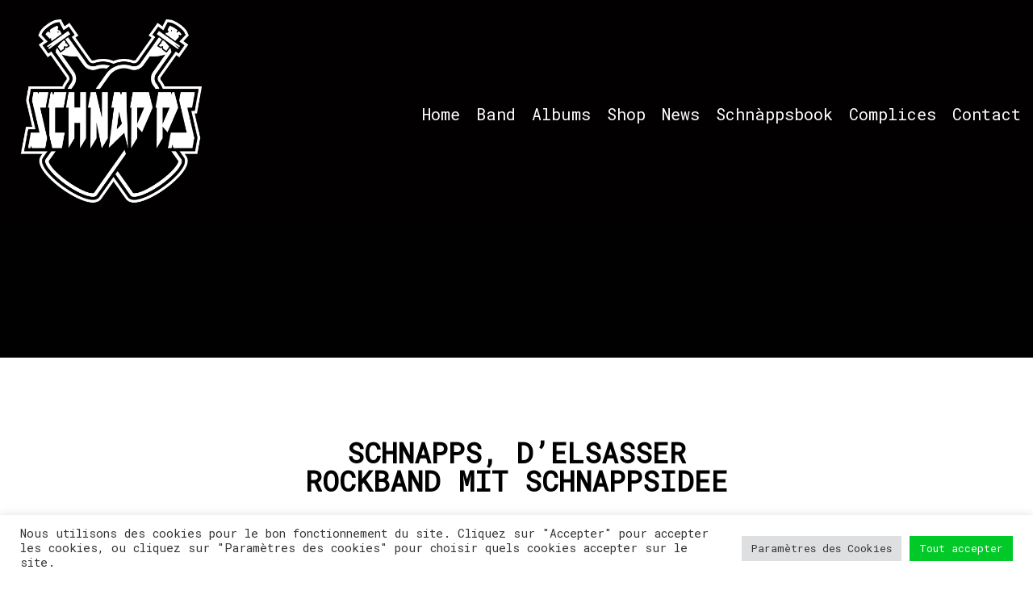

--- FILE ---
content_type: text/html; charset=UTF-8
request_url: https://www.schnapps.fr/
body_size: 25301
content:
<!DOCTYPE html>
<html lang="fr-FR">

<head>
	<meta charset="UTF-8">
	<meta name="viewport" content="width=device-width, initial-scale=1, minimum-scale=1">
	<link rel="profile" href="http://gmpg.org/xfn/11">
		<meta name='robots' content='index, follow, max-image-preview:large, max-snippet:-1, max-video-preview:-1' />
	<style>img:is([sizes="auto" i], [sizes^="auto," i]) { contain-intrinsic-size: 3000px 1500px }</style>
	
	<!-- This site is optimized with the Yoast SEO plugin v25.3.1 - https://yoast.com/wordpress/plugins/seo/ -->
	<title>Home - SCHNAPPS</title>
	<link rel="canonical" href="https://www.schnapps.fr/" />
	<meta property="og:locale" content="fr_FR" />
	<meta property="og:type" content="website" />
	<meta property="og:title" content="Home - SCHNAPPS" />
	<meta property="og:description" content="SCHNAPPS, d’Elsasser Rockband mit Schnappsidee Les Dernières nouvellesde l&#8217;alsace Schnàpps Live ’25 SchnàppsFlièjer 1 mars 2025 Schnàpps Live Concert de lancement du nouvel album Schnàppsbranner 13 septembre 2023 L’album SIDDESPRÙNG sort enfin, découverte en exclusivité lors de ce… Schnàpps Live Garden Rock Ingwiller 28/07/2023 Schnàppsbranner 5 juin 2023 Schnàpps Live Festival Fer à Cheval Duppigheim&hellip;&nbsp;Lire la suite &raquo;Home" />
	<meta property="og:url" content="https://www.schnapps.fr/" />
	<meta property="og:site_name" content="SCHNAPPS" />
	<meta property="article:modified_time" content="2025-03-05T10:09:37+00:00" />
	<meta property="og:image" content="https://www.schnapps.fr/wp-content/uploads/2025/03/SCHNAPPS-25-scaled.jpeg" />
	<meta property="og:image:width" content="2560" />
	<meta property="og:image:height" content="1689" />
	<meta property="og:image:type" content="image/jpeg" />
	<meta name="twitter:card" content="summary_large_image" />
	<script type="application/ld+json" class="yoast-schema-graph">{"@context":"https://schema.org","@graph":[{"@type":"WebPage","@id":"https://www.schnapps.fr/","url":"https://www.schnapps.fr/","name":"Home - SCHNAPPS","isPartOf":{"@id":"https://www.schnapps.fr/#website"},"about":{"@id":"https://www.schnapps.fr/#organization"},"primaryImageOfPage":{"@id":"https://www.schnapps.fr/#primaryimage"},"image":{"@id":"https://www.schnapps.fr/#primaryimage"},"thumbnailUrl":"https://www.schnapps.fr/wp-content/uploads/2025/03/SCHNAPPS-25-scaled.jpeg","datePublished":"2019-07-22T10:21:31+00:00","dateModified":"2025-03-05T10:09:37+00:00","breadcrumb":{"@id":"https://www.schnapps.fr/#breadcrumb"},"inLanguage":"fr-FR","potentialAction":[{"@type":"ReadAction","target":["https://www.schnapps.fr/"]}]},{"@type":"ImageObject","inLanguage":"fr-FR","@id":"https://www.schnapps.fr/#primaryimage","url":"https://www.schnapps.fr/wp-content/uploads/2025/03/SCHNAPPS-25-scaled.jpeg","contentUrl":"https://www.schnapps.fr/wp-content/uploads/2025/03/SCHNAPPS-25-scaled.jpeg","width":2560,"height":1689},{"@type":"BreadcrumbList","@id":"https://www.schnapps.fr/#breadcrumb","itemListElement":[{"@type":"ListItem","position":1,"name":"Accueil"}]},{"@type":"WebSite","@id":"https://www.schnapps.fr/#website","url":"https://www.schnapps.fr/","name":"SCHNAPPS","description":"SCHNAPPS, d’Elsasser Rockband mit Schnappsidee","publisher":{"@id":"https://www.schnapps.fr/#organization"},"potentialAction":[{"@type":"SearchAction","target":{"@type":"EntryPoint","urlTemplate":"https://www.schnapps.fr/?s={search_term_string}"},"query-input":{"@type":"PropertyValueSpecification","valueRequired":true,"valueName":"search_term_string"}}],"inLanguage":"fr-FR"},{"@type":"Organization","@id":"https://www.schnapps.fr/#organization","name":"SCHNAPPS","url":"https://www.schnapps.fr/","logo":{"@type":"ImageObject","inLanguage":"fr-FR","@id":"https://www.schnapps.fr/#/schema/logo/image/","url":"https://www.schnapps.fr/wp-content/uploads/2020/06/SCHNAPPS_LOGO-DEF.jpeg","contentUrl":"https://www.schnapps.fr/wp-content/uploads/2020/06/SCHNAPPS_LOGO-DEF.jpeg","width":563,"height":480,"caption":"SCHNAPPS"},"image":{"@id":"https://www.schnapps.fr/#/schema/logo/image/"}}]}</script>
	<!-- / Yoast SEO plugin. -->


<link rel='dns-prefetch' href='//www.schnapps.fr' />
<link rel='dns-prefetch' href='//fonts.googleapis.com' />
<link rel="alternate" type="application/rss+xml" title="SCHNAPPS &raquo; Flux" href="https://www.schnapps.fr/feed/" />
<link rel="alternate" type="application/rss+xml" title="SCHNAPPS &raquo; Flux des commentaires" href="https://www.schnapps.fr/comments/feed/" />
<script type="text/javascript">
/* <![CDATA[ */
window._wpemojiSettings = {"baseUrl":"https:\/\/s.w.org\/images\/core\/emoji\/15.0.3\/72x72\/","ext":".png","svgUrl":"https:\/\/s.w.org\/images\/core\/emoji\/15.0.3\/svg\/","svgExt":".svg","source":{"concatemoji":"https:\/\/www.schnapps.fr\/wp-includes\/js\/wp-emoji-release.min.js?ver=6.7.4"}};
/*! This file is auto-generated */
!function(i,n){var o,s,e;function c(e){try{var t={supportTests:e,timestamp:(new Date).valueOf()};sessionStorage.setItem(o,JSON.stringify(t))}catch(e){}}function p(e,t,n){e.clearRect(0,0,e.canvas.width,e.canvas.height),e.fillText(t,0,0);var t=new Uint32Array(e.getImageData(0,0,e.canvas.width,e.canvas.height).data),r=(e.clearRect(0,0,e.canvas.width,e.canvas.height),e.fillText(n,0,0),new Uint32Array(e.getImageData(0,0,e.canvas.width,e.canvas.height).data));return t.every(function(e,t){return e===r[t]})}function u(e,t,n){switch(t){case"flag":return n(e,"\ud83c\udff3\ufe0f\u200d\u26a7\ufe0f","\ud83c\udff3\ufe0f\u200b\u26a7\ufe0f")?!1:!n(e,"\ud83c\uddfa\ud83c\uddf3","\ud83c\uddfa\u200b\ud83c\uddf3")&&!n(e,"\ud83c\udff4\udb40\udc67\udb40\udc62\udb40\udc65\udb40\udc6e\udb40\udc67\udb40\udc7f","\ud83c\udff4\u200b\udb40\udc67\u200b\udb40\udc62\u200b\udb40\udc65\u200b\udb40\udc6e\u200b\udb40\udc67\u200b\udb40\udc7f");case"emoji":return!n(e,"\ud83d\udc26\u200d\u2b1b","\ud83d\udc26\u200b\u2b1b")}return!1}function f(e,t,n){var r="undefined"!=typeof WorkerGlobalScope&&self instanceof WorkerGlobalScope?new OffscreenCanvas(300,150):i.createElement("canvas"),a=r.getContext("2d",{willReadFrequently:!0}),o=(a.textBaseline="top",a.font="600 32px Arial",{});return e.forEach(function(e){o[e]=t(a,e,n)}),o}function t(e){var t=i.createElement("script");t.src=e,t.defer=!0,i.head.appendChild(t)}"undefined"!=typeof Promise&&(o="wpEmojiSettingsSupports",s=["flag","emoji"],n.supports={everything:!0,everythingExceptFlag:!0},e=new Promise(function(e){i.addEventListener("DOMContentLoaded",e,{once:!0})}),new Promise(function(t){var n=function(){try{var e=JSON.parse(sessionStorage.getItem(o));if("object"==typeof e&&"number"==typeof e.timestamp&&(new Date).valueOf()<e.timestamp+604800&&"object"==typeof e.supportTests)return e.supportTests}catch(e){}return null}();if(!n){if("undefined"!=typeof Worker&&"undefined"!=typeof OffscreenCanvas&&"undefined"!=typeof URL&&URL.createObjectURL&&"undefined"!=typeof Blob)try{var e="postMessage("+f.toString()+"("+[JSON.stringify(s),u.toString(),p.toString()].join(",")+"));",r=new Blob([e],{type:"text/javascript"}),a=new Worker(URL.createObjectURL(r),{name:"wpTestEmojiSupports"});return void(a.onmessage=function(e){c(n=e.data),a.terminate(),t(n)})}catch(e){}c(n=f(s,u,p))}t(n)}).then(function(e){for(var t in e)n.supports[t]=e[t],n.supports.everything=n.supports.everything&&n.supports[t],"flag"!==t&&(n.supports.everythingExceptFlag=n.supports.everythingExceptFlag&&n.supports[t]);n.supports.everythingExceptFlag=n.supports.everythingExceptFlag&&!n.supports.flag,n.DOMReady=!1,n.readyCallback=function(){n.DOMReady=!0}}).then(function(){return e}).then(function(){var e;n.supports.everything||(n.readyCallback(),(e=n.source||{}).concatemoji?t(e.concatemoji):e.wpemoji&&e.twemoji&&(t(e.twemoji),t(e.wpemoji)))}))}((window,document),window._wpemojiSettings);
/* ]]> */
</script>
<link rel='stylesheet' id='xt-icons-css' href='https://www.schnapps.fr/wp-content/plugins/xt-woo-variation-swatches-pro/xt-framework/includes/customizer/controls/xt_icons/css/xt-icons.css?ver=1.7.6' type='text/css' media='all' />
<link rel='stylesheet' id='xt_framework_add-to-cart-css' href='https://www.schnapps.fr/wp-content/plugins/xt-woo-variation-swatches-pro/xt-framework/includes/modules/add-to-cart/assets/css/add-to-cart.css?ver=1.7.6' type='text/css' media='all' />
<style id='wp-emoji-styles-inline-css' type='text/css'>

	img.wp-smiley, img.emoji {
		display: inline !important;
		border: none !important;
		box-shadow: none !important;
		height: 1em !important;
		width: 1em !important;
		margin: 0 0.07em !important;
		vertical-align: -0.1em !important;
		background: none !important;
		padding: 0 !important;
	}
</style>
<link rel='stylesheet' id='wp-block-library-css' href='https://www.schnapps.fr/wp-includes/css/dist/block-library/style.min.css?ver=6.7.4' type='text/css' media='all' />
<style id='classic-theme-styles-inline-css' type='text/css'>
/*! This file is auto-generated */
.wp-block-button__link{color:#fff;background-color:#32373c;border-radius:9999px;box-shadow:none;text-decoration:none;padding:calc(.667em + 2px) calc(1.333em + 2px);font-size:1.125em}.wp-block-file__button{background:#32373c;color:#fff;text-decoration:none}
</style>
<style id='global-styles-inline-css' type='text/css'>
:root{--wp--preset--aspect-ratio--square: 1;--wp--preset--aspect-ratio--4-3: 4/3;--wp--preset--aspect-ratio--3-4: 3/4;--wp--preset--aspect-ratio--3-2: 3/2;--wp--preset--aspect-ratio--2-3: 2/3;--wp--preset--aspect-ratio--16-9: 16/9;--wp--preset--aspect-ratio--9-16: 9/16;--wp--preset--color--black: #000000;--wp--preset--color--cyan-bluish-gray: #abb8c3;--wp--preset--color--white: #ffffff;--wp--preset--color--pale-pink: #f78da7;--wp--preset--color--vivid-red: #cf2e2e;--wp--preset--color--luminous-vivid-orange: #ff6900;--wp--preset--color--luminous-vivid-amber: #fcb900;--wp--preset--color--light-green-cyan: #7bdcb5;--wp--preset--color--vivid-green-cyan: #00d084;--wp--preset--color--pale-cyan-blue: #8ed1fc;--wp--preset--color--vivid-cyan-blue: #0693e3;--wp--preset--color--vivid-purple: #9b51e0;--wp--preset--color--neve-link-color: var(--nv-primary-accent);--wp--preset--color--neve-link-hover-color: var(--nv-secondary-accent);--wp--preset--color--nv-site-bg: var(--nv-site-bg);--wp--preset--color--nv-light-bg: var(--nv-light-bg);--wp--preset--color--nv-dark-bg: var(--nv-dark-bg);--wp--preset--color--neve-text-color: var(--nv-text-color);--wp--preset--color--nv-text-dark-bg: var(--nv-text-dark-bg);--wp--preset--color--nv-c-1: var(--nv-c-1);--wp--preset--color--nv-c-2: var(--nv-c-2);--wp--preset--gradient--vivid-cyan-blue-to-vivid-purple: linear-gradient(135deg,rgba(6,147,227,1) 0%,rgb(155,81,224) 100%);--wp--preset--gradient--light-green-cyan-to-vivid-green-cyan: linear-gradient(135deg,rgb(122,220,180) 0%,rgb(0,208,130) 100%);--wp--preset--gradient--luminous-vivid-amber-to-luminous-vivid-orange: linear-gradient(135deg,rgba(252,185,0,1) 0%,rgba(255,105,0,1) 100%);--wp--preset--gradient--luminous-vivid-orange-to-vivid-red: linear-gradient(135deg,rgba(255,105,0,1) 0%,rgb(207,46,46) 100%);--wp--preset--gradient--very-light-gray-to-cyan-bluish-gray: linear-gradient(135deg,rgb(238,238,238) 0%,rgb(169,184,195) 100%);--wp--preset--gradient--cool-to-warm-spectrum: linear-gradient(135deg,rgb(74,234,220) 0%,rgb(151,120,209) 20%,rgb(207,42,186) 40%,rgb(238,44,130) 60%,rgb(251,105,98) 80%,rgb(254,248,76) 100%);--wp--preset--gradient--blush-light-purple: linear-gradient(135deg,rgb(255,206,236) 0%,rgb(152,150,240) 100%);--wp--preset--gradient--blush-bordeaux: linear-gradient(135deg,rgb(254,205,165) 0%,rgb(254,45,45) 50%,rgb(107,0,62) 100%);--wp--preset--gradient--luminous-dusk: linear-gradient(135deg,rgb(255,203,112) 0%,rgb(199,81,192) 50%,rgb(65,88,208) 100%);--wp--preset--gradient--pale-ocean: linear-gradient(135deg,rgb(255,245,203) 0%,rgb(182,227,212) 50%,rgb(51,167,181) 100%);--wp--preset--gradient--electric-grass: linear-gradient(135deg,rgb(202,248,128) 0%,rgb(113,206,126) 100%);--wp--preset--gradient--midnight: linear-gradient(135deg,rgb(2,3,129) 0%,rgb(40,116,252) 100%);--wp--preset--font-size--small: 13px;--wp--preset--font-size--medium: 20px;--wp--preset--font-size--large: 36px;--wp--preset--font-size--x-large: 42px;--wp--preset--spacing--20: 0.44rem;--wp--preset--spacing--30: 0.67rem;--wp--preset--spacing--40: 1rem;--wp--preset--spacing--50: 1.5rem;--wp--preset--spacing--60: 2.25rem;--wp--preset--spacing--70: 3.38rem;--wp--preset--spacing--80: 5.06rem;--wp--preset--shadow--natural: 6px 6px 9px rgba(0, 0, 0, 0.2);--wp--preset--shadow--deep: 12px 12px 50px rgba(0, 0, 0, 0.4);--wp--preset--shadow--sharp: 6px 6px 0px rgba(0, 0, 0, 0.2);--wp--preset--shadow--outlined: 6px 6px 0px -3px rgba(255, 255, 255, 1), 6px 6px rgba(0, 0, 0, 1);--wp--preset--shadow--crisp: 6px 6px 0px rgba(0, 0, 0, 1);}:where(.is-layout-flex){gap: 0.5em;}:where(.is-layout-grid){gap: 0.5em;}body .is-layout-flex{display: flex;}.is-layout-flex{flex-wrap: wrap;align-items: center;}.is-layout-flex > :is(*, div){margin: 0;}body .is-layout-grid{display: grid;}.is-layout-grid > :is(*, div){margin: 0;}:where(.wp-block-columns.is-layout-flex){gap: 2em;}:where(.wp-block-columns.is-layout-grid){gap: 2em;}:where(.wp-block-post-template.is-layout-flex){gap: 1.25em;}:where(.wp-block-post-template.is-layout-grid){gap: 1.25em;}.has-black-color{color: var(--wp--preset--color--black) !important;}.has-cyan-bluish-gray-color{color: var(--wp--preset--color--cyan-bluish-gray) !important;}.has-white-color{color: var(--wp--preset--color--white) !important;}.has-pale-pink-color{color: var(--wp--preset--color--pale-pink) !important;}.has-vivid-red-color{color: var(--wp--preset--color--vivid-red) !important;}.has-luminous-vivid-orange-color{color: var(--wp--preset--color--luminous-vivid-orange) !important;}.has-luminous-vivid-amber-color{color: var(--wp--preset--color--luminous-vivid-amber) !important;}.has-light-green-cyan-color{color: var(--wp--preset--color--light-green-cyan) !important;}.has-vivid-green-cyan-color{color: var(--wp--preset--color--vivid-green-cyan) !important;}.has-pale-cyan-blue-color{color: var(--wp--preset--color--pale-cyan-blue) !important;}.has-vivid-cyan-blue-color{color: var(--wp--preset--color--vivid-cyan-blue) !important;}.has-vivid-purple-color{color: var(--wp--preset--color--vivid-purple) !important;}.has-black-background-color{background-color: var(--wp--preset--color--black) !important;}.has-cyan-bluish-gray-background-color{background-color: var(--wp--preset--color--cyan-bluish-gray) !important;}.has-white-background-color{background-color: var(--wp--preset--color--white) !important;}.has-pale-pink-background-color{background-color: var(--wp--preset--color--pale-pink) !important;}.has-vivid-red-background-color{background-color: var(--wp--preset--color--vivid-red) !important;}.has-luminous-vivid-orange-background-color{background-color: var(--wp--preset--color--luminous-vivid-orange) !important;}.has-luminous-vivid-amber-background-color{background-color: var(--wp--preset--color--luminous-vivid-amber) !important;}.has-light-green-cyan-background-color{background-color: var(--wp--preset--color--light-green-cyan) !important;}.has-vivid-green-cyan-background-color{background-color: var(--wp--preset--color--vivid-green-cyan) !important;}.has-pale-cyan-blue-background-color{background-color: var(--wp--preset--color--pale-cyan-blue) !important;}.has-vivid-cyan-blue-background-color{background-color: var(--wp--preset--color--vivid-cyan-blue) !important;}.has-vivid-purple-background-color{background-color: var(--wp--preset--color--vivid-purple) !important;}.has-black-border-color{border-color: var(--wp--preset--color--black) !important;}.has-cyan-bluish-gray-border-color{border-color: var(--wp--preset--color--cyan-bluish-gray) !important;}.has-white-border-color{border-color: var(--wp--preset--color--white) !important;}.has-pale-pink-border-color{border-color: var(--wp--preset--color--pale-pink) !important;}.has-vivid-red-border-color{border-color: var(--wp--preset--color--vivid-red) !important;}.has-luminous-vivid-orange-border-color{border-color: var(--wp--preset--color--luminous-vivid-orange) !important;}.has-luminous-vivid-amber-border-color{border-color: var(--wp--preset--color--luminous-vivid-amber) !important;}.has-light-green-cyan-border-color{border-color: var(--wp--preset--color--light-green-cyan) !important;}.has-vivid-green-cyan-border-color{border-color: var(--wp--preset--color--vivid-green-cyan) !important;}.has-pale-cyan-blue-border-color{border-color: var(--wp--preset--color--pale-cyan-blue) !important;}.has-vivid-cyan-blue-border-color{border-color: var(--wp--preset--color--vivid-cyan-blue) !important;}.has-vivid-purple-border-color{border-color: var(--wp--preset--color--vivid-purple) !important;}.has-vivid-cyan-blue-to-vivid-purple-gradient-background{background: var(--wp--preset--gradient--vivid-cyan-blue-to-vivid-purple) !important;}.has-light-green-cyan-to-vivid-green-cyan-gradient-background{background: var(--wp--preset--gradient--light-green-cyan-to-vivid-green-cyan) !important;}.has-luminous-vivid-amber-to-luminous-vivid-orange-gradient-background{background: var(--wp--preset--gradient--luminous-vivid-amber-to-luminous-vivid-orange) !important;}.has-luminous-vivid-orange-to-vivid-red-gradient-background{background: var(--wp--preset--gradient--luminous-vivid-orange-to-vivid-red) !important;}.has-very-light-gray-to-cyan-bluish-gray-gradient-background{background: var(--wp--preset--gradient--very-light-gray-to-cyan-bluish-gray) !important;}.has-cool-to-warm-spectrum-gradient-background{background: var(--wp--preset--gradient--cool-to-warm-spectrum) !important;}.has-blush-light-purple-gradient-background{background: var(--wp--preset--gradient--blush-light-purple) !important;}.has-blush-bordeaux-gradient-background{background: var(--wp--preset--gradient--blush-bordeaux) !important;}.has-luminous-dusk-gradient-background{background: var(--wp--preset--gradient--luminous-dusk) !important;}.has-pale-ocean-gradient-background{background: var(--wp--preset--gradient--pale-ocean) !important;}.has-electric-grass-gradient-background{background: var(--wp--preset--gradient--electric-grass) !important;}.has-midnight-gradient-background{background: var(--wp--preset--gradient--midnight) !important;}.has-small-font-size{font-size: var(--wp--preset--font-size--small) !important;}.has-medium-font-size{font-size: var(--wp--preset--font-size--medium) !important;}.has-large-font-size{font-size: var(--wp--preset--font-size--large) !important;}.has-x-large-font-size{font-size: var(--wp--preset--font-size--x-large) !important;}
:where(.wp-block-post-template.is-layout-flex){gap: 1.25em;}:where(.wp-block-post-template.is-layout-grid){gap: 1.25em;}
:where(.wp-block-columns.is-layout-flex){gap: 2em;}:where(.wp-block-columns.is-layout-grid){gap: 2em;}
:root :where(.wp-block-pullquote){font-size: 1.5em;line-height: 1.6;}
</style>
<link rel='stylesheet' id='cookie-law-info-css' href='https://www.schnapps.fr/wp-content/plugins/cookie-law-info/legacy/public/css/cookie-law-info-public.css?ver=3.2.10' type='text/css' media='all' />
<link rel='stylesheet' id='cookie-law-info-gdpr-css' href='https://www.schnapps.fr/wp-content/plugins/cookie-law-info/legacy/public/css/cookie-law-info-gdpr.css?ver=3.2.10' type='text/css' media='all' />
<link rel='stylesheet' id='float-menu-css' href='https://www.schnapps.fr/wp-content/plugins/float-menu/public/assets/css/style.min.css?ver=7.1.2' type='text/css' media='all' />
<link rel='stylesheet' id='float-menu-fontawesome-css' href='https://www.schnapps.fr/wp-content/plugins/float-menu/vendors/fontawesome/css/all.min.css?ver=6.7.1' type='text/css' media='all' />
<link rel='stylesheet' id='wpas-front-style.css-css' href='https://www.schnapps.fr/wp-content/plugins/woo-product-availability-scheduler/assets/css/wpas-front-style.css?ver=6.7.4' type='text/css' media='all' />
<link rel='stylesheet' id='wpb-wl-fancybox-css' href='https://www.schnapps.fr/wp-content/plugins/woocommerce-lightbox/assets/css/jquery.fancybox.min.css?ver=6.7.4' type='text/css' media='all' />
<link rel='stylesheet' id='wpb-wl-magnific-popup-css' href='https://www.schnapps.fr/wp-content/plugins/woocommerce-lightbox/assets/css/magnific-popup.css?ver=1.0' type='text/css' media='all' />
<link rel='stylesheet' id='wpb-wl-main-css' href='https://www.schnapps.fr/wp-content/plugins/woocommerce-lightbox/assets/css/main.css?ver=1.0' type='text/css' media='all' />
<link rel='stylesheet' id='woocommerce-layout-css' href='https://www.schnapps.fr/wp-content/plugins/woocommerce/assets/css/woocommerce-layout.css?ver=9.9.6' type='text/css' media='all' />
<link rel='stylesheet' id='woocommerce-smallscreen-css' href='https://www.schnapps.fr/wp-content/plugins/woocommerce/assets/css/woocommerce-smallscreen.css?ver=9.9.6' type='text/css' media='only screen and (max-width: 768px)' />
<link rel='stylesheet' id='woocommerce-general-css' href='https://www.schnapps.fr/wp-content/plugins/woocommerce/assets/css/woocommerce.css?ver=9.9.6' type='text/css' media='all' />
<style id='woocommerce-inline-inline-css' type='text/css'>
.woocommerce form .form-row .required { visibility: visible; }
</style>
<link rel='stylesheet' id='lion-badges-css' href='https://www.schnapps.fr/wp-content/plugins/product-badges/assets/css/badge.css?ver=6.7.4' type='text/css' media='all' />
<style id='lion-badges-inline-css' type='text/css'>
.lion-badge-shape-911 {background: #eded1c; width: 58px; height: 58px; top: -14px; left: -19px;}
.lion-badge-text-911 {font-family: Arial Black; font-size: 11px; color: #ff0707; text-align: center; padding-top: 12px;}
</style>
<link rel='stylesheet' id='xtfw_notice-css' href='https://www.schnapps.fr/wp-content/plugins/xt-woo-variation-swatches-pro/xt-framework/includes/notices/assets/css/frontend-notices.css?ver=1.7.6' type='text/css' media='all' />
<link rel='stylesheet' id='xt-woo-variation-swatches-css' href='https://www.schnapps.fr/wp-content/plugins/xt-woo-variation-swatches-pro/public/assets/css/frontend.css?ver=1617279817' type='text/css' media='all' />
<link rel='stylesheet' id='brands-styles-css' href='https://www.schnapps.fr/wp-content/plugins/woocommerce/assets/css/brands.css?ver=9.9.6' type='text/css' media='all' />
<link rel='stylesheet' id='neve-woocommerce-css' href='https://www.schnapps.fr/wp-content/themes/neve/assets/css/woocommerce.min.css?ver=2.10.4' type='text/css' media='all' />
<link rel='stylesheet' id='neve-style-css' href='https://www.schnapps.fr/wp-content/themes/neve/style-main.min.css?ver=2.10.4' type='text/css' media='all' />
<style id='neve-style-inline-css' type='text/css'>
.header-menu-sidebar-inner li.menu-item-nav-search { display: none; }
 .container{ max-width: 748px; } .has-neve-button-color-color{ color: #ffe179!important; } .has-neve-button-color-background-color{ background-color: #ffe179!important; } .alignfull > [class*="__inner-container"], .alignwide > [class*="__inner-container"]{ max-width:718px;margin:auto } .button.button-primary, button, input[type=button], .btn, input[type="submit"], /* Buttons in navigation */ ul[id^="nv-primary-navigation"] li.button.button-primary > a, .menu li.button.button-primary > a, .wp-block-button.is-style-primary .wp-block-button__link, .wc-block-grid .wp-block-button .wp-block-button__link ,.woocommerce *:not(.woocommerce-mini-cart__buttons) > a.button, .woocommerce *:not(.woocommerce-mini-cart__buttons) > .button:not(.nv-sidebar-toggle):not(.nv-close-cart-sidebar):not([name="apply_coupon"]):not(.more-details):not(.checkout-button), .woocommerce a.button.alt, .woocommerce a.button.button-primary, .woocommerce button.button:disabled, .woocommerce button.button:disabled[disabled], .woocommerce a.button.add_to_cart, .woocommerce a.product_type_grouped, .woocommerce a.product_type_external, .woocommerce a.product_type_variable, .woocommerce button.button.alt, .woocommerce button.button.alt.single_add_to_cart_button.disabled, .woocommerce button.button.alt.single_add_to_cart_button, .woocommerce .actions > button[type=submit], .woocommerce button#place_order, .woocommerce .return-to-shop > .button, .button.woocommerce-form-login__submit,.woocommerce #review_form #respond input#submit, .woocommerce-cart .woocommerce .wc-proceed-to-checkout > a.button.checkout-button, .woocommerce-checkout #payment .place-order button#place_order, .woocommerce-account.woocommerce-edit-account .woocommerce .woocommerce-MyAccount-content p > button[type="submit"][name="save_account_details"].woocommerce-Button.button, .wc-block-product-search .wc-block-product-search__button:not(:disabled):not([aria-disabled=true]), form input[type="submit"], form button[type="submit"], #comments input[type="submit"]{ background-color: #ffe179;color: #010101;border-radius:3px;border:none;border-width:1px 1px 1px 1px; } .button.button-primary:hover, ul[id^="nv-primary-navigation"] li.button.button-primary > a:hover, .menu li.button.button-primary > a:hover, .wp-block-button.is-style-primary .wp-block-button__link:hover, .wc-block-grid .wp-block-button .wp-block-button__link:hover ,.woocommerce *:not(.woocommerce-mini-cart__buttons) > a.button:hover, .woocommerce *:not(.woocommerce-mini-cart__buttons) > .button:not(.nv-sidebar-toggle):not(.nv-close-cart-sidebar):not([name="apply_coupon"]):not(.more-details):not(.checkout-button):hover, .woocommerce a.button.alt:hover, .woocommerce a.button.button-primary:hover, .woocommerce button.button:disabled:hover, .woocommerce button.button:disabled[disabled]:hover, .woocommerce a.button.add_to_cart:hover, .woocommerce a.product_type_grouped:hover, .woocommerce a.product_type_external:hover, .woocommerce a.product_type_variable:hover, .woocommerce button.button.alt.single_add_to_cart_button.disabled:hover, .woocommerce button.button.alt.single_add_to_cart_button:hover, .woocommerce .actions > button[type=submit]:hover, .woocommerce .return-to-shop > .button:hover, .button.woocommerce-form-login__submit:hover,.woocommerce #review_form #respond input#submit:hover, .woocommerce a.button.checkout-button:hover, .woocommerce button#place_order:hover, .woocommerce-account.woocommerce-edit-account .woocommerce .woocommerce-MyAccount-content p > button[type="submit"][name="save_account_details"].woocommerce-Button.button:hover, .wc-block-product-search .wc-block-product-search__button:not(:disabled):not([aria-disabled=true]):hover, form input[type="submit"]:hover, form button[type="submit"]:hover, #comments input[type="submit"]:hover{ background-color: #010101;color: #ffffff; } .button.button-secondary:not(.secondary-default), .wp-block-button.is-style-secondary .wp-block-button__link ,.woocommerce-cart table.cart td.actions .coupon > .input-text + .button, .woocommerce-checkout #neve-checkout-coupon .woocommerce-form-coupon .form-row-last button, .woocommerce button.button:not(.single_add_to_cart_button), .woocommerce a.added_to_cart, .woocommerce .checkout_coupon button.button, .woocommerce .price_slider_amount button.button, .woocommerce .button.button-secondary.more-details, .woocommerce-checkout #neve-checkout-coupon .woocommerce-form-coupon .form-row-last button.button{ background-color: rgba(0,0,0,0);color: #010101;border-radius:3px;border:1px solid;border-width:1px 1px 1px 1px; } .button.button-secondary.secondary-default{ background-color: rgba(0,0,0,0);color: #010101;border-radius:3px;border:1px solid;border-width:1px 1px 1px 1px; } .button.button-secondary:not(.secondary-default):hover, .wp-block-button.is-style-secondary .wp-block-button__link:hover .woocommerce-cart table.cart td.actions .coupon > .input-text + .button:hover, .woocommerce-checkout #neve-checkout-coupon .woocommerce-form-coupon .form-row-last button:hover, .woocommerce button.button:not(.single_add_to_cart_button):hover, .woocommerce a.added_to_cart:hover, .woocommerce .checkout_coupon button.button:hover, .woocommerce .price_slider_amount button.button:hover, .woocommerce .button.button-secondary.more-details:hover, .woocommerce-checkout #neve-checkout-coupon .woocommerce-form-coupon .form-row-last button.button:hover{ background-color: rgba(0,0,0,0);color: #010101; } .button.button-secondary.secondary-default:hover{ background-color: rgba(0,0,0,0);color: #010101; } .woocommerce-mini-cart__buttons .button.checkout{ background-color: #ffe179;color: #010101;border-radius:3px;border:none;border-width:1px 1px 1px 1px; } .woocommerce-mini-cart__buttons .button.checkout:hover{ background-color: #010101;color: #ffffff; } .woocommerce .woocommerce-mini-cart__buttons.buttons a.button.wc-forward:not(.checkout){ color: #010101;border-radius:3px;border:1px solid;border-width:1px 1px 1px 1px; } .woocommerce .woocommerce-mini-cart__buttons.buttons a.button.wc-forward:not(.checkout):hover{ color: #010101; } body, .site-title{ font-size: 15px; font-weight: 400; font-family: Roboto Mono, var(--nv-fallback-ff); } h1, .single h1.entry-title, .woocommerce.single .product_title{ font-size: 30px; line-height: 1.6; font-weight: 900; text-transform: uppercase; font-family: Roboto Mono, var(--nv-fallback-ff); } h2{ font-size: 25px; line-height: 1.6; font-weight: 900; text-transform: uppercase; font-family: Roboto Mono, var(--nv-fallback-ff); } h3, .woocommerce-checkout h3, .woocommerce-billing-fields > h3, .woocommerce-shipping-fields > h3{ font-size: 18px; line-height: 1.6; font-weight: 900; text-transform: uppercase; font-family: Roboto Mono, var(--nv-fallback-ff); } h4{ font-size: 16px; line-height: 1.6; font-weight: 900; text-transform: uppercase; font-family: Roboto Mono, var(--nv-fallback-ff); } h5{ font-size: 14px; line-height: 1.6; font-weight: 900; text-transform: uppercase; font-family: Roboto Mono, var(--nv-fallback-ff); } h6{ font-size: 12px; line-height: 1.6; font-weight: 900; text-transform: uppercase; font-family: Roboto Mono, var(--nv-fallback-ff); } .cart_totals > h2, .cross-sells > h2, #order_review_heading{ font-weight: 400; font-family: Roboto Mono, var(--nv-fallback-ff); } form:not([role="search"]):not(.woocommerce-cart-form):not(.woocommerce-ordering):not(.cart) input:read-write:not(#coupon_code), form textarea, form select, .woocommerce-page .select2{ margin-bottom: 10px; } form input:read-write, form textarea, form select, form select option, form.wp-block-search input.wp-block-search__input, .woocommerce-cart table.cart td.actions .coupon .input-text, .woocommerce-page .select2-container--default .select2-selection--single, .woocommerce-page .woocommerce form .form-row input.input-text, .woocommerce-page .woocommerce form .form-row textarea, .wc-block-product-search form input.wc-block-product-search__field{ color: var(--nv-text-color); font-family: Roboto Mono, var(--nv-fallback-ff); } form label, .wpforms-container .wpforms-field-label, .woocommerce form .form-row label{ margin-bottom: 10px; } form.search-form input:read-write, form.woocommerce-product-search input[type="search"]{ padding-right:45px !important; font-family: Roboto Mono, var(--nv-fallback-ff); } .header-main-inner,.header-main-inner a:not(.button),.header-main-inner .navbar-toggle{ color: var(--nv-text-color); } .header-main-inner .nv-icon svg,.header-main-inner .nv-contact-list svg{ fill: var(--nv-text-color); } .header-main-inner .icon-bar{ background-color: var(--nv-text-color); } .hfg_header .header-main-inner{ background-size:cover;background-position:34% 70%;background-color:transparent; } .header-menu-sidebar .header-menu-sidebar-bg,.header-menu-sidebar .header-menu-sidebar-bg a:not(.button),.header-menu-sidebar .header-menu-sidebar-bg .navbar-toggle{ color: #eeeaea; } .header-menu-sidebar .header-menu-sidebar-bg .nv-icon svg,.header-menu-sidebar .header-menu-sidebar-bg .nv-contact-list svg{ fill: #eeeaea; } .header-menu-sidebar .header-menu-sidebar-bg .icon-bar{ background-color: #eeeaea; } .hfg_header .header-menu-sidebar .header-menu-sidebar-bg .nav-ul .sub-menu{ background-color: #000000; } .hfg_header .header-menu-sidebar .header-menu-sidebar-bg{ background-color: #000000; } .header-menu-sidebar{ width: 360px; } .builder-item--logo .site-logo img{ max-width: 120px; } .builder-item--logo .site-logo{ padding:10px 0px 10px 0px; } .builder-item--logo{ margin:0px 0px 0px 0px; } .builder-item--nav-icon .navbar-toggle, .header-menu-sidebar .close-sidebar-panel .navbar-toggle{ color: #fafeff;border-radius:3px 3px 3px 3px;border:none;border-width:1px 1px 1px 1px; } .builder-item--nav-icon .navbar-toggle .icon-bar, .header-menu-sidebar .close-sidebar-panel .navbar-toggle .icon-bar{ background-color: #fafeff; } .builder-item--nav-icon .navbar-toggle{ padding:10px 15px 10px 15px; } .builder-item--nav-icon{ margin:0px 0px 0px 0px; } .builder-item--primary-menu .nav-menu-primary > .nav-ul li:not(.woocommerce-mini-cart-item) > a,.builder-item--primary-menu .nav-menu-primary > .nav-ul .has-caret > a,.builder-item--primary-menu .nav-menu-primary > .nav-ul .neve-mm-heading span,.builder-item--primary-menu .nav-menu-primary > .nav-ul .has-caret{ color: #010101; } .builder-item--primary-menu .nav-menu-primary > .nav-ul li:not(.woocommerce-mini-cart-item) > a:after,.builder-item--primary-menu .nav-menu-primary > .nav-ul li > .has-caret > a:after{ background-color: #010101; } .builder-item--primary-menu .nav-menu-primary > .nav-ul li:not(.woocommerce-mini-cart-item):hover > a,.builder-item--primary-menu .nav-menu-primary > .nav-ul li:hover > .has-caret > a,.builder-item--primary-menu .nav-menu-primary > .nav-ul li:hover > .has-caret{ color: #010101; } .builder-item--primary-menu .nav-menu-primary > .nav-ul li:hover > .has-caret svg{ fill: #010101; } .builder-item--primary-menu .nav-menu-primary > .nav-ul li.current-menu-item > a,.builder-item--primary-menu .nav-menu-primary > .nav-ul li.current_page_item > a,.builder-item--primary-menu .nav-menu-primary > .nav-ul li.current_page_item > .has-caret > a{ color: #010101; } .builder-item--primary-menu .nav-menu-primary > .nav-ul li.current-menu-item > .has-caret svg{ fill: #010101; } .builder-item--primary-menu .nav-ul > li:not(:last-of-type){ margin-right:20px; } .builder-item--primary-menu .style-full-height .nav-ul li:not(.menu-item-nav-search):not(.menu-item-nav-cart):hover > a:after{ width: calc(100% + 20px); } .builder-item--primary-menu .nav-ul li a, .builder-item--primary-menu .neve-mm-heading span{ min-height: 25px; } .header-menu-sidebar-inner .builder-item--primary-menu .primary-menu-ul.dropdowns-expanded > li > .sub-menu{ max-height: unset; } .header-menu-sidebar-inner .builder-item--primary-menu .primary-menu-ul.dropdowns-expanded > li > a > .caret-wrap,.header-menu-sidebar-inner .builder-item--primary-menu .primary-menu-ul.dropdowns-expanded > li > .has-caret .caret{ display: none; } .builder-item--primary-menu{ font-size: 1em; line-height: 1.6em; letter-spacing: 0px; font-weight: 500; text-transform: none; padding:0px 0px 0px 0px;margin:0px 0px 0px 0px; } .builder-item--primary-menu svg{ width: 1em;height: 1em; } .footer-bottom-inner{ background-color: var(--nv-site-bg); } .footer-bottom-inner,.footer-bottom-inner a:not(.button),.footer-bottom-inner .navbar-toggle{ color: var(--nv-text-color); } .footer-bottom-inner .nv-icon svg,.footer-bottom-inner .nv-contact-list svg{ fill: var(--nv-text-color); } .footer-bottom-inner .icon-bar{ background-color: var(--nv-text-color); } .footer-bottom-inner .nav-ul .sub-menu{ background-color: var(--nv-site-bg); } .builder-item--footer_copyright{ font-size: 1em; line-height: 1.6em; letter-spacing: 0px; font-weight: 500; text-transform: none; padding:0px 0px 0px 0px;margin:0px 0px 0px 0px; } .builder-item--footer_copyright svg{ width: 1em;height: 1em; } @media(min-width: 576px){ .container{ max-width: 992px; } body, .site-title{ font-size: 16px; } h1, .single h1.entry-title, .woocommerce.single .product_title{ font-size: 40px; line-height: 1.6; } h2{ font-size: 30px; line-height: 1.6; } h3, .woocommerce-checkout h3, .woocommerce-billing-fields > h3, .woocommerce-shipping-fields > h3{ font-size: 20px; line-height: 1.6; } h4{ font-size: 16px; line-height: 1.6; } h5{ font-size: 14px; line-height: 1.6; } h6{ font-size: 12px; line-height: 1.6; } .header-menu-sidebar{ width: 360px; } .builder-item--logo .site-logo img{ max-width: 120px; } .builder-item--logo .site-logo{ padding:10px 0px 10px 0px; } .builder-item--logo{ margin:0px 0px 0px 0px; } .builder-item--nav-icon .navbar-toggle{ padding:10px 15px 10px 15px; } .builder-item--nav-icon{ margin:0px 0px 0px 0px; } .builder-item--primary-menu .nav-ul > li:not(:last-of-type){ margin-right:20px; } .builder-item--primary-menu .style-full-height .nav-ul li:not(.menu-item-nav-search):not(.menu-item-nav-cart):hover > a:after{ width: calc(100% + 20px); } .builder-item--primary-menu .nav-ul li a, .builder-item--primary-menu .neve-mm-heading span{ min-height: 25px; } .builder-item--primary-menu{ font-size: 1em; line-height: 1.6em; letter-spacing: 0px; padding:0px 0px 0px 0px;margin:0px 0px 0px 0px; } .builder-item--primary-menu svg{ width: 1em;height: 1em; } .builder-item--footer_copyright{ font-size: 1em; line-height: 1.6em; letter-spacing: 0px; padding:0px 0px 0px 0px;margin:0px 0px 0px 0px; } .builder-item--footer_copyright svg{ width: 1em;height: 1em; } }@media(min-width: 960px){ .container{ max-width: 1306px; } #content .container .col, #content .container-fluid .col{ max-width: 80%; } .alignfull > [class*="__inner-container"], .alignwide > [class*="__inner-container"]{ max-width:1015px } .container-fluid .alignfull > [class*="__inner-container"], .container-fluid .alignwide > [class*="__inner-container"]{ max-width:calc(80% + 15px) } .nv-sidebar-wrap, .nv-sidebar-wrap.shop-sidebar{ max-width: 20%; } body, .site-title{ font-size: 16px; } h1, .single h1.entry-title, .woocommerce.single .product_title{ font-size: 55px; line-height: 1.5; } h2{ font-size: 35px; line-height: 1.5; } h3, .woocommerce-checkout h3, .woocommerce-billing-fields > h3, .woocommerce-shipping-fields > h3{ font-size: 20px; line-height: 1.5; } h4{ font-size: 16px; line-height: 1.5; } h5{ font-size: 14px; line-height: 1.5; } h6{ font-size: 12px; line-height: 1.5; } .header-menu-sidebar{ width: 360px; } .builder-item--logo .site-logo img{ max-width: 246px; } .builder-item--logo .site-logo{ padding:10px 0px 10px 0px; } .builder-item--logo{ margin:0px 0px 0px 0px; } .builder-item--nav-icon .navbar-toggle{ padding:10px 15px 10px 15px; } .builder-item--nav-icon{ margin:0px 0px 0px 0px; } .builder-item--primary-menu .nav-ul > li:not(:last-of-type){ margin-right:20px; } .builder-item--primary-menu .style-full-height .nav-ul li:not(.menu-item-nav-search):not(.menu-item-nav-cart) > a:after{ left:-10px;right:-10px } .builder-item--primary-menu .style-full-height .nav-ul li:not(.menu-item-nav-search):not(.menu-item-nav-cart):hover > a:after{ width: calc(100% + 20px); } .builder-item--primary-menu .nav-ul li a, .builder-item--primary-menu .neve-mm-heading span{ min-height: 25px; } .builder-item--primary-menu{ font-size: 1em; line-height: 1.6em; letter-spacing: 0px; padding:0px 0px 0px 0px;margin:0px 0px 0px 0px; } .builder-item--primary-menu svg{ width: 1em;height: 1em; } .builder-item--footer_copyright{ font-size: 0.9em; line-height: 1.6em; letter-spacing: 0px; padding:0px 0px 0px 0px;margin:0px 0px 0px 0px; } .builder-item--footer_copyright svg{ width: 0.9em;height: 0.9em; } }.nv-content-wrap .elementor a:not(.button):not(.wp-block-file__button){ text-decoration: none; }:root{--nv-primary-accent:#010101;--nv-secondary-accent:#f31919;--nv-site-bg:#ffffff;--nv-light-bg:#ededed;--nv-dark-bg:#14171c;--nv-text-color:#010101;--nv-text-dark-bg:#ffffff;--nv-c-1:#77b978;--nv-c-2:#f37262;--nv-fallback-ff:Arial, Helvetica, sans-serif;}
:root{--e-global-color-nvprimaryaccent:#010101;--e-global-color-nvsecondaryaccent:#f31919;--e-global-color-nvsitebg:#;--e-global-color-nvlightbg:#ededed;--e-global-color-nvdarkbg:#14171c;--e-global-color-nvtextcolor:#010101;--e-global-color-nvtextdarkbg:#ffffff;--e-global-color-nvc1:#77b978;--e-global-color-nvc2:#f37262;}
</style>
<link rel='stylesheet' id='elementor-icons-css' href='https://www.schnapps.fr/wp-content/plugins/elementor/assets/lib/eicons/css/elementor-icons.min.css?ver=5.40.0' type='text/css' media='all' />
<link rel='stylesheet' id='elementor-frontend-css' href='https://www.schnapps.fr/wp-content/plugins/elementor/assets/css/frontend.min.css?ver=3.29.2' type='text/css' media='all' />
<link rel='stylesheet' id='elementor-post-81-css' href='https://www.schnapps.fr/wp-content/uploads/elementor/css/post-81.css?ver=1749741377' type='text/css' media='all' />
<link rel='stylesheet' id='widget-video-css' href='https://www.schnapps.fr/wp-content/plugins/elementor/assets/css/widget-video.min.css?ver=3.29.2' type='text/css' media='all' />
<link rel='stylesheet' id='widget-heading-css' href='https://www.schnapps.fr/wp-content/plugins/elementor/assets/css/widget-heading.min.css?ver=3.29.2' type='text/css' media='all' />
<link rel='stylesheet' id='widget-spacer-css' href='https://www.schnapps.fr/wp-content/plugins/elementor/assets/css/widget-spacer.min.css?ver=3.29.2' type='text/css' media='all' />
<link rel='stylesheet' id='widget-image-css' href='https://www.schnapps.fr/wp-content/plugins/elementor/assets/css/widget-image.min.css?ver=3.29.2' type='text/css' media='all' />
<link rel='stylesheet' id='eaw-elementor-css' href='https://www.schnapps.fr/wp-content/plugins/themeisle-companion/obfx_modules/elementor-extra-widgets/css/public.css?ver=1.0.6' type='text/css' media='all' />
<link rel='stylesheet' id='font-awesome-5-css' href='https://www.schnapps.fr/wp-content/plugins/elementor/assets/lib/font-awesome/css/all.min.css?ver=1.0.6' type='text/css' media='all' />
<link rel='stylesheet' id='e-animation-float-css' href='https://www.schnapps.fr/wp-content/plugins/elementor/assets/lib/animations/styles/e-animation-float.min.css?ver=3.29.2' type='text/css' media='all' />
<link rel='stylesheet' id='widget-divider-css' href='https://www.schnapps.fr/wp-content/plugins/elementor/assets/css/widget-divider.min.css?ver=3.29.2' type='text/css' media='all' />
<link rel='stylesheet' id='elementor-post-9-css' href='https://www.schnapps.fr/wp-content/uploads/elementor/css/post-9.css?ver=1749741377' type='text/css' media='all' />
<link rel='stylesheet' id='neve-google-font-roboto-mono-css' href='//fonts.googleapis.com/css?family=Roboto+Mono%3A400%2C900&#038;display=swap&#038;ver=2.10.4' type='text/css' media='all' />
<link rel='stylesheet' id='elementor-gf-local-roboto-css' href='https://www.schnapps.fr/wp-content/uploads/elementor/google-fonts/css/roboto.css?ver=1742282588' type='text/css' media='all' />
<link rel='stylesheet' id='elementor-gf-local-robotoslab-css' href='https://www.schnapps.fr/wp-content/uploads/elementor/google-fonts/css/robotoslab.css?ver=1742282597' type='text/css' media='all' />
<script type="text/javascript" src="https://www.schnapps.fr/wp-includes/js/jquery/jquery.min.js?ver=3.7.1" id="jquery-core-js"></script>
<script type="text/javascript" src="https://www.schnapps.fr/wp-includes/js/jquery/jquery-migrate.min.js?ver=3.4.1" id="jquery-migrate-js"></script>
<script type="text/javascript" id="xtfw-inline-js-after">
/* <![CDATA[ */
                window.XT = (typeof window.XT !== "undefined") ? window.XT : {};
    
                XT.isTouchDevice = function () {
                    return ("ontouchstart" in document.documentElement);
                };
                
                (function( $ ) {
                    if (XT.isTouchDevice()) {
                        $("html").addClass("xtfw-touchevents");
                    }else{        
                        $("html").addClass("xtfw-no-touchevents");
                    }
                })( jQuery );
            
/* ]]> */
</script>
<script type="text/javascript" src="https://www.schnapps.fr/wp-content/plugins/woocommerce/assets/js/js-cookie/js.cookie.min.js?ver=2.1.4-wc.9.9.6" id="js-cookie-js" data-wp-strategy="defer"></script>
<script type="text/javascript" id="wc-cart-fragments-js-extra">
/* <![CDATA[ */
var wc_cart_fragments_params = {"ajax_url":"\/wp-admin\/admin-ajax.php","wc_ajax_url":"\/?wc-ajax=%%endpoint%%","cart_hash_key":"wc_cart_hash_a7181a2778c3245a2a614a7586e75044","fragment_name":"wc_fragments_a7181a2778c3245a2a614a7586e75044","request_timeout":"5000"};
/* ]]> */
</script>
<script type="text/javascript" src="https://www.schnapps.fr/wp-content/plugins/woocommerce/assets/js/frontend/cart-fragments.min.js?ver=9.9.6" id="wc-cart-fragments-js" data-wp-strategy="defer"></script>
<script type="text/javascript" src="https://www.schnapps.fr/wp-content/plugins/xt-woo-variation-swatches-pro/xt-framework/assets/js/jquery.ajaxqueue-min.js?ver=1.7.6" id="xt-jquery-ajaxqueue-js"></script>
<script type="text/javascript" src="https://polyfill.io/v3/polyfill.min.js?features=ResizeObserver%2CMutationObserver&amp;ver=1.7.6" id="xt-observers-polyfill-js"></script>
<script type="text/javascript" src="https://www.schnapps.fr/wp-content/plugins/woocommerce/assets/js/jquery-blockui/jquery.blockUI.min.js?ver=2.7.0-wc.9.9.6" id="jquery-blockui-js" data-wp-strategy="defer"></script>
<script type="text/javascript" id="wc-add-to-cart-js-extra">
/* <![CDATA[ */
var wc_add_to_cart_params = {"ajax_url":"\/wp-admin\/admin-ajax.php","wc_ajax_url":"\/?wc-ajax=%%endpoint%%","i18n_view_cart":"Voir le panier","cart_url":"https:\/\/www.schnapps.fr\/panier\/","is_cart":"","cart_redirect_after_add":"no"};
/* ]]> */
</script>
<script type="text/javascript" src="https://www.schnapps.fr/wp-content/plugins/woocommerce/assets/js/frontend/add-to-cart.min.js?ver=9.9.6" id="wc-add-to-cart-js" data-wp-strategy="defer"></script>
<script type="text/javascript" id="xt_framework_add-to-cart-js-extra">
/* <![CDATA[ */
var XT_ATC = {"customizerConfigId":"xt_framework_add-to-cart","ajaxUrl":"https:\/\/www.schnapps.fr\/?wc-ajax=%%endpoint%%","ajaxAddToCart":"1","ajaxSinglePageAddToCart":"1","singleRefreshFragments":"","singleScrollToNotice":"1","singleScrollToNoticeTimeout":"","isProductPage":"","overrideSpinner":"1","spinnerIcon":"xt_icon-spinner2","checkmarkIcon":"xt_icon-checkmark","redirectionEnabled":"","redirectionTo":"https:\/\/www.schnapps.fr\/panier\/"};
/* ]]> */
</script>
<script type="text/javascript" src="https://www.schnapps.fr/wp-content/plugins/xt-woo-variation-swatches-pro/xt-framework/includes/modules/add-to-cart/assets/js/add-to-cart-min.js?ver=1.7.6" id="xt_framework_add-to-cart-js"></script>
<script type="text/javascript" id="cookie-law-info-js-extra">
/* <![CDATA[ */
var Cli_Data = {"nn_cookie_ids":[],"cookielist":[],"non_necessary_cookies":[],"ccpaEnabled":"","ccpaRegionBased":"","ccpaBarEnabled":"","strictlyEnabled":["necessary","obligatoire"],"ccpaType":"gdpr","js_blocking":"1","custom_integration":"","triggerDomRefresh":"","secure_cookies":""};
var cli_cookiebar_settings = {"animate_speed_hide":"500","animate_speed_show":"500","background":"#FFF","border":"#b1a6a6c2","border_on":"","button_1_button_colour":"#61a229","button_1_button_hover":"#4e8221","button_1_link_colour":"#fff","button_1_as_button":"1","button_1_new_win":"","button_2_button_colour":"#333","button_2_button_hover":"#292929","button_2_link_colour":"#444","button_2_as_button":"","button_2_hidebar":"","button_3_button_colour":"#dedfe0","button_3_button_hover":"#b2b2b3","button_3_link_colour":"#333333","button_3_as_button":"1","button_3_new_win":"","button_4_button_colour":"#dedfe0","button_4_button_hover":"#b2b2b3","button_4_link_colour":"#333333","button_4_as_button":"1","button_7_button_colour":"#00c928","button_7_button_hover":"#00a120","button_7_link_colour":"#fff","button_7_as_button":"1","button_7_new_win":"","font_family":"inherit","header_fix":"","notify_animate_hide":"1","notify_animate_show":"","notify_div_id":"#cookie-law-info-bar","notify_position_horizontal":"right","notify_position_vertical":"bottom","scroll_close":"","scroll_close_reload":"","accept_close_reload":"","reject_close_reload":"","showagain_tab":"","showagain_background":"#fff","showagain_border":"#000","showagain_div_id":"#cookie-law-info-again","showagain_x_position":"100px","text":"#333333","show_once_yn":"","show_once":"10000","logging_on":"","as_popup":"","popup_overlay":"1","bar_heading_text":"","cookie_bar_as":"banner","popup_showagain_position":"bottom-right","widget_position":"left"};
var log_object = {"ajax_url":"https:\/\/www.schnapps.fr\/wp-admin\/admin-ajax.php"};
/* ]]> */
</script>
<script type="text/javascript" src="https://www.schnapps.fr/wp-content/plugins/cookie-law-info/legacy/public/js/cookie-law-info-public.js?ver=3.2.10" id="cookie-law-info-js"></script>
<script type="text/javascript" id="woocommerce-js-extra">
/* <![CDATA[ */
var woocommerce_params = {"ajax_url":"\/wp-admin\/admin-ajax.php","wc_ajax_url":"\/?wc-ajax=%%endpoint%%","i18n_password_show":"Afficher le mot de passe","i18n_password_hide":"Masquer le mot de passe"};
/* ]]> */
</script>
<script type="text/javascript" src="https://www.schnapps.fr/wp-content/plugins/woocommerce/assets/js/frontend/woocommerce.min.js?ver=9.9.6" id="woocommerce-js" defer="defer" data-wp-strategy="defer"></script>
<script type="text/javascript" src="https://www.schnapps.fr/wp-content/plugins/product-badges/assets/js/badge.js?ver=6.7.4" id="lion-badges-js"></script>
<script type="text/javascript" src="https://www.schnapps.fr/wp-content/plugins/xt-woo-variation-swatches-pro/xt-framework/assets/js/jquery.touch-min.js?ver=1.7.6" id="xt-jquery-touch-js"></script>
<script type="text/javascript" id="xt-woo-variation-swatches-js-extra">
/* <![CDATA[ */
var XT_WOOVS = {"can_use_premium_code":"1","catalog_mode":"","catalog_mode_hover":""};
/* ]]> */
</script>
<script type="text/javascript" src="https://www.schnapps.fr/wp-content/plugins/xt-woo-variation-swatches-pro/public/assets/js/frontend-min.js?ver=1617279818" id="xt-woo-variation-swatches-js"></script>
<link rel="https://api.w.org/" href="https://www.schnapps.fr/wp-json/" /><link rel="alternate" title="JSON" type="application/json" href="https://www.schnapps.fr/wp-json/wp/v2/pages/9" /><link rel="EditURI" type="application/rsd+xml" title="RSD" href="https://www.schnapps.fr/xmlrpc.php?rsd" />
<meta name="generator" content="WordPress 6.7.4" />
<meta name="generator" content="WooCommerce 9.9.6" />
<link rel='shortlink' href='https://www.schnapps.fr/' />
<link rel="alternate" title="oEmbed (JSON)" type="application/json+oembed" href="https://www.schnapps.fr/wp-json/oembed/1.0/embed?url=https%3A%2F%2Fwww.schnapps.fr%2F" />
<link rel="alternate" title="oEmbed (XML)" type="text/xml+oembed" href="https://www.schnapps.fr/wp-json/oembed/1.0/embed?url=https%3A%2F%2Fwww.schnapps.fr%2F&#038;format=xml" />
<!-- start Simple Custom CSS and JS -->
<style type="text/css">
@media (min-width: 768px) {
.site-main .related.products ul.products li.product {
    width: 22%;
    float: left;
    margin-right: 4%;
}
}</style>
<!-- end Simple Custom CSS and JS -->
<!-- start Simple Custom CSS and JS -->
<style type="text/css">
/*** ADD TO CART ***/
.woocommerce a.button.add_to_cart_button, .woocommerce a.added_to_cart, .woocommerce a.button.product_type_grouped, .woocommerce a.button.product_type_external, .woocommerce .cart .button, .woocommerce .cart input.button .woocommerce .single-product #respond input#submit.alt, .woocommerce .single-product a.button.alt, .woocommerce .single-product button.button.alt, .woocommerce .single-product input.button.alt, .woocommerce #respond input#submit.alt, .woocommerce a.button.alt, .woocommerce button.button.alt, .woocommerce input.button.alt, .woocommerce .widget_shopping_cart_content .buttons a.button, .woocommerce div.product .woocommerce-tabs ul.tabs:before, a.my-account, .slick-arrow:hover {
    border: 1px solid #e42d2a;
	border-radius: 8px;
    background: linear-gradient(to bottom, #ffcc52 0, #f8b71e 100%);
  	font-size: 13px;
	color:#fff;
}
.woocommerce #respond input#submit, .woocommerce a.button, .woocommerce button.button, .woocommerce input.button {
    font-size: 100%;
    margin: 0;
    line-height: 1;
    cursor: pointer;
    position: relative;
    text-decoration: none;
    overflow: visible;
    padding: .618em 1em;
    font-weight: 700;
    border-radius: 20px;
    left: auto;
    color: #333;
    background-color: #fff;
    border: 0;
    display: inline-block;
    background-image: none;
    box-shadow: none;
    text-shadow: none;
}</style>
<!-- end Simple Custom CSS and JS -->
<!-- start Simple Custom CSS and JS -->
<style type="text/css">
/* WooCommerce Price (Default) */
.woocommerce ul.products li.product .price, .woocommerce-page ul.products li.product .price, .woocommerce div.product span.price, .woocommerce div.product p.price, .woocommerce #content div.product span.price, .woocommerce #content div.product p.price, .woocommerce-page div.product span.price, .woocommerce-page div.product p.price, .woocommerce-page #content div.product span.price, .woocommerce-page #content div.product p.price {
	color: #e42d2a;
	font-size: 26px;
	font-weight: bold;
}

/* WooCommerce Price (From Text) */
.woocommerce ul.products li.product .price .from, .woocommerce-page ul.products li.product .price .from, .woocommerce div.product span.price .from, .woocommerce div.product p.price .from, .woocommerce #content div.product span.price .from, .woocommerce #content div.product p.price .from, .woocommerce-page div.product span.price .from, .woocommerce-page div.product p.price .from, .woocommerce-page #content div.product span.price .from, .woocommerce-page #content div.product p.price .from {
	color: #777777;
	font-size: 18px;
	text-transform: uppercase;
}

/* WooCommerce Price (Regular Price) */
.woocommerce div.product span.price del, .woocommerce div.product p.price del, .woocommerce #content div.product span.price del, .woocommerce #content div.product p.price del, .woocommerce-page div.product span.price del, .woocommerce-page div.product p.price del, .woocommerce-page #content div.product span.price del, .woocommerce-page #content div.product p.price del, .woocommerce ul.products li.product .price del, .woocommerce-page ul.products li.product .price del, .product-price del, .woocommerce ul.cart_list li .quantity del, .woocommerce-page ul.cart_list li .quantity del, .woocommerce ul.product_list_widget li .quantity del, .woocommerce-page ul.product_list_widget li .quantity del {
	color: #696969;
	font-size: 18px;
	text-decoration: line-through;
    margin-right: 3% !important;

}

/* WooCommerce Price (Sale Price) */
.woocommerce ul.products li.product .price ins, .woocommerce-page ul.products li.product .price ins, .woocommerce div.product span.price ins, .woocommerce div.product p.price ins, .woocommerce #content div.product span.price ins, .woocommerce #content div.product p.price ins, .woocommerce-page div.product span.price ins, .woocommerce-page div.product p.price ins, .woocommerce-page #content div.product span.price ins, .woocommerce-page #content div.product p.price ins, .product-price ins, .woocommerce ul.cart_list li .quantity ins, .woocommerce-page ul.cart_list li .quantity ins, .woocommerce ul.product_list_widget li .quantity ins, .woocommerce-page ul.product_list_widget li .quantity ins {
	color: #e42d2a;
  	font-size: 26px;
	font-weight: bold;
    text-align: right !important;
	text-decoration: none;
}

/* WooCommerce Cart Totaux */
.woocommerce div.cart-collaterals div.cart_totals table tr.order-total strong span.amount, .woocommerce-page div.cart-collaterals div.cart_totals table tr.order-total strong span.amount {
    color: #000;
  	font-size: 18px;
    text-align: right !important;
}
/* WooCommerce Cart Alignement à droite */
.woocommerce table.shop_table td {
    text-align: right !important;
}

</style>
<!-- end Simple Custom CSS and JS -->
<!-- start Simple Custom CSS and JS -->
<style type="text/css">
.woocommerce .product img {
    border: 0px solid #ccc;
}

.pswp__caption__center {
    text-align: left;
    max-width: 500px;
    margin: 0 auto;
    font-size: 16px;
    padding: 10px;
    line-height: 20px;
    color: #CCC;
}

/*** SINGLE GRID ITEM STYLING ***/
.woocommerce ul.products li.product {
	text-align: center; /* centers titles and prices */
	background: #fff; /* changes background color */
  	border: 1px solid #ccc; /* changes background color */
    border-radius: 20px;
	padding: 1em; /* adds space around entire product */
	transition: all 0.2s;
	-moz-transition: all 0.2s; 
	-webkit-transition: all 0.2s; 
}
.woocommerce ul.products li.product:hover {
	background: #fff; /* changes background color on hover */
    box-shadow: 0 10px 40px rgba(0, 0, 0, 0.1); /* adds shadow on hover */
	-webkit-box-shadow: 0 10px 40px rgba(0, 0, 0, 0.1); 
	-moz-box-shadow: 0 10px 40px rgba(0, 0, 0, 0.1);
}

/*** MASQUAGE CATEGORIE ***/
.single-product .product_meta {
   display: none;
}

/*** COULEUR NOM ARTICLE ***/
h1, .single h1.entry-title, .woocommerce.single .product_title {
    font-size: 36px;
    line-height: 1.5;
    color: #a41010;
}
.wpb_wl_product_title {
    font-size: 27px;
    font-weight: 600;
    color: #a41010;
    margin: 0 0 20px;
    line-height: 1.2;
}

.featured-entries-logo .single-item {
    text-align: left;
    border: 1px solid #fff;
}

.woocommerce div.product p.price, .woocommerce div.product span.price {
    display: inline-block;
    color: #e42d2a;
}
/*** TAILLE BANNIERE SHOP ***/
.wbm_banner_image img {
    width: 80%;
}</style>
<!-- end Simple Custom CSS and JS -->
	<noscript><style>.woocommerce-product-gallery{ opacity: 1 !important; }</style></noscript>
	<meta name="generator" content="Elementor 3.29.2; features: additional_custom_breakpoints, e_local_google_fonts; settings: css_print_method-external, google_font-enabled, font_display-auto">
<style type="text/css">.recentcomments a{display:inline !important;padding:0 !important;margin:0 !important;}</style>			<style>
				.e-con.e-parent:nth-of-type(n+4):not(.e-lazyloaded):not(.e-no-lazyload),
				.e-con.e-parent:nth-of-type(n+4):not(.e-lazyloaded):not(.e-no-lazyload) * {
					background-image: none !important;
				}
				@media screen and (max-height: 1024px) {
					.e-con.e-parent:nth-of-type(n+3):not(.e-lazyloaded):not(.e-no-lazyload),
					.e-con.e-parent:nth-of-type(n+3):not(.e-lazyloaded):not(.e-no-lazyload) * {
						background-image: none !important;
					}
				}
				@media screen and (max-height: 640px) {
					.e-con.e-parent:nth-of-type(n+2):not(.e-lazyloaded):not(.e-no-lazyload),
					.e-con.e-parent:nth-of-type(n+2):not(.e-lazyloaded):not(.e-no-lazyload) * {
						background-image: none !important;
					}
				}
			</style>
			<link rel="icon" href="https://www.schnapps.fr/wp-content/uploads/2022/03/cropped-LE_LOGO_SCHNAPPS-32x32.png" sizes="32x32" />
<link rel="icon" href="https://www.schnapps.fr/wp-content/uploads/2022/03/cropped-LE_LOGO_SCHNAPPS-192x192.png" sizes="192x192" />
<link rel="apple-touch-icon" href="https://www.schnapps.fr/wp-content/uploads/2022/03/cropped-LE_LOGO_SCHNAPPS-180x180.png" />
<meta name="msapplication-TileImage" content="https://www.schnapps.fr/wp-content/uploads/2022/03/cropped-LE_LOGO_SCHNAPPS-270x270.png" />
		<style type="text/css" id="wp-custom-css">
			.hfg_header .header-main-inner {
    background-size: cover;
    background-position: 34% 70%;
    background-color: #020000;
}
h1, .single h1.entry-title, .woocommerce.single .product_title {
    font-size: 36px;
    line-height: 1.5;
}
.builder-item--primary-menu .nav-menu-primary:not(.style-full-height) > .primary-menu-ul li:not(.woocommerce-mini-cart-item):hover > a {
    color: #f00;
}
.builder-item--primary-menu .nav-menu-primary > .primary-menu-ul li.current-menu-item > a, .builder-item--primary-menu .nav-menu-primary > .primary-menu-ul li.current_page_item > a {
	font-size: 20px;
    color: #fff;
}
.builder-item--primary-menu .nav-menu-primary > .primary-menu-ul li:not(.woocommerce-mini-cart-item) > a {
	font-size: 20px;
    color: #fff;
}
table.bundled_products th.bundled_item_col {
    border: 0;
    padding: 1em;
    display: none;
}
table.bundled_products td.bundled_item_qty_col .quantity, .single-product div.product form.cart table.bundled_products td.bundled_item_qty_col .quantity {
    float: none;
    margin: 0;
    display: none;
}		</style>
		<style id="xirki-inline-styles">.xt_atc-loading .xt_atc-button-spinner-wrap.xt_atc-button-spinner-ready{-webkit-transform:scale(1.3)!important;-moz-transform:scale(1.3)!important;-ms-transform:scale(1.3)!important;-o-transform:scale(1.3)!important;transform:scale(1.3)!important;}.xt_woovs-archives-product .variations_form.xt_woovs-support{text-align:center;}.xt_woovs-single-product .xt_woovs-swatches-wrap .variations{padding-top:0px;padding-bottom:0px;padding-left:0px;padding-right:0px;}:root{--xt-woovs-single-swatch-hgap:10px;--xt-woovs-single-swatch-vgap:10px;--xt-woovs-single-vgap:20px;--xt-woovs-archives-swatch-hgap:5px;--xt-woovs-archives-swatch-vgap:5px;--xt-woovs-archives-vgap:10px;}.xt_woovs-single-product .xt_woovs-swatches .swatch.swatch-label{min-width:50px;height:45px;line-height:45px;font-size:15px;color:#666;background-color:#fff;-webkit-box-shadow:inset 0 0 0 1px #eaeaea;-moz-box-shadow:inset 0 0 0 1px #eaeaea;box-shadow:inset 0 0 0 1px #eaeaea;}.xt_woovs-single-product .xt_woovs-swatches.xt_woovs-featured-2 .swatch.swatch-label{min-width:calc(50px * 1.2);height:calc(45px * 1.2);line-height:calc(45px * 1.2);font-size:calc(15px * 1.2);}.xt_woovs-single-product .xt_woovs-swatches.xt_woovs-featured-3 .swatch.swatch-label{min-width:calc(50px * 1.3);height:calc(45px * 1.5);line-height:calc(45px * 1.5);font-size:calc(15px * 1.3);}.xt_woovs-single-product .xt_woovs-swatches.xt_woovs-featured-4 .swatch.swatch-label{min-width:calc(50px * 1.4);height:calc(45px * 1.8);line-height:calc(45px * 1.8);font-size:calc(15px * 1.4);}.xt_woovs-single-product .xt_woovs-swatches.xt_woovs-featured-5 .swatch.swatch-label{min-width:calc(50px * 1.5);height:calc(45px * 2.1);line-height:calc(45px * 2.1);font-size:calc(15px * 1.5);}.xtfw-no-touchevents .xt_woovs-single-product .xt_woovs-swatches .swatch.swatch-label:not(.xt_woovs-selected):not(.xt_woovs-disabled):hover{color:#000;background-color:#c8c8c8;-webkit-box-shadow:inset 0 0 0 2px #c8c8c8;-moz-box-shadow:inset 0 0 0 2px #c8c8c8;box-shadow:inset 0 0 0 2px #c8c8c8;}.xt_woovs-single-product .xt_woovs-swatches .swatch.swatch-label.xt_woovs-selected{color:#ce2b2b;background-color:#eeee22;-webkit-box-shadow:inset 0 0 0 2px #000000;-moz-box-shadow:inset 0 0 0 2px #000000;box-shadow:inset 0 0 0 2px #000000;}.xt_woovs-single-product .xt_woovs-swatches .swatch.swatch-color .swatch-inner{width:40px;height:40px;padding:2px;-webkit-box-shadow:inset 0 0 0 1px #eaeaea;-moz-box-shadow:inset 0 0 0 1px #eaeaea;box-shadow:inset 0 0 0 1px #eaeaea;}.xt_woovs-single-product .xt_woovs-swatches.xt_woovs-featured-2 .swatch.swatch-color .swatch-inner{width:calc(40px * 1.2);}.xt_woovs-single-product .xt_woovs-swatches.xt_woovs-featured-3 .swatch.swatch-color .swatch-inner{width:calc(40px * 1.5);}.xt_woovs-single-product .xt_woovs-swatches.xt_woovs-featured-4 .swatch.swatch-color .swatch-inner{width:calc(40px * 1.8);}.xt_woovs-single-product .xt_woovs-swatches.xt_woovs-featured-5 .swatch.swatch-color .swatch-inner{width:calc(40px * 2.1);}.xtfw-no-touchevents .xt_woovs-single-product .xt_woovs-swatches .swatch.swatch-color:not(.xt_woovs-selected):not(.xt_woovs-disabled):hover .swatch-inner{-webkit-box-shadow:inset 0 0 0 2px #c8c8c8;-moz-box-shadow:inset 0 0 0 2px #c8c8c8;box-shadow:inset 0 0 0 2px #c8c8c8;}.xt_woovs-single-product .xt_woovs-swatches .swatch.swatch-color.xt_woovs-selected .swatch-inner{-webkit-box-shadow:inset 0 0 0 2px #ba1717;-moz-box-shadow:inset 0 0 0 2px #ba1717;box-shadow:inset 0 0 0 2px #ba1717;}.xt_woovs-single-product .xt_woovs-swatches .swatch.swatch-image{width:75px;}.xt_woovs-single-product .xt_woovs-swatches .swatch.swatch-image figcaption{font-size:calc(75px * 0.15);}.xt_woovs-single-product .xt_woovs-swatches.xt_woovs-featured-2 .swatch.swatch-image{width:calc(75px * 1.2);}.xt_woovs-single-product .xt_woovs-swatches.xt_woovs-featured-2 .swatch.swatch-image figcaption{font-size:calc((75px * 1.2) * 0.15);}.xt_woovs-single-product .xt_woovs-swatches.xt_woovs-featured-3 .swatch.swatch-image{width:calc(75px * 1.5);}.xt_woovs-single-product .xt_woovs-swatches.xt_woovs-featured-3 .swatch.swatch-image figcaption{font-size:calc((75px * 1.5) * 0.15);}.xt_woovs-single-product .xt_woovs-swatches.xt_woovs-featured-4 .swatch.swatch-image{width:calc(75px * 1.8);}.xt_woovs-single-product .xt_woovs-swatches.xt_woovs-featured-4 .swatch.swatch-image figcaption{font-size:calc((75px * 1.8) * 0.15);}.xt_woovs-single-product .xt_woovs-swatches.xt_woovs-featured-5 .swatch.swatch-image{width:calc(75px * 2.1);}.xt_woovs-single-product .xt_woovs-swatches.xt_woovs-featured-5 .swatch.swatch-image figcaption{font-size:calc((75px * 2.1) * 0.15);}.xt_woovs-single-product .xt_woovs-swatches .swatch.swatch-image .swatch-inner{padding:2px;-webkit-box-shadow:inset 0 0 0 1px #eaeaea;-moz-box-shadow:inset 0 0 0 1px #eaeaea;box-shadow:inset 0 0 0 1px #eaeaea;}.xtfw-no-touchevents .xt_woovs-single-product .xt_woovs-swatches .swatch.swatch-image:not(.xt_woovs-selected):not(.xt_woovs-disabled):hover .swatch-inner{-webkit-box-shadow:inset 0 0 0 2px #c8c8c8;-moz-box-shadow:inset 0 0 0 2px #c8c8c8;box-shadow:inset 0 0 0 2px #c8c8c8;}.xt_woovs-single-product .xt_woovs-swatches .swatch.swatch-image.xt_woovs-selected .swatch-inner{-webkit-box-shadow:inset 0 0 0 2px #000000;-moz-box-shadow:inset 0 0 0 2px #000000;box-shadow:inset 0 0 0 2px #000000;}.xt_woovs-single .xt_woovs-tooltip img{max-width:50px!important;}.xt_woovs-single .xt_woovs-tooltip.tooltip-image{border-width:2px;}.xt_woovs-single .xt_woovs-tooltip.tooltip-image:after{top:calc(100% + 2px - 1px);}.xt_woovs-single .xt_woovs-tooltip,.xt_woovs-single .xt_woovs-tooltip img{-webkit-border-radius:5%;-moz-border-radius:5%;border-radius:5%;}.xt_woovs-single .xt_woovs-tooltip{background-color:#161616;border-color:#161616;color:#fff;}.xt_woovs-single .xt_woovs-tooltip:after{border-top-color:#161616;}.xt_woovs-archives-product .xt_woovs-swatches-wrap .variations{padding-top:10px;padding-bottom:0px;padding-left:0px;padding-right:0px;}.xt_woovs-archives-product .xt_woovs-swatches .swatch.swatch-label{min-width:25px;height:20px;line-height:20px;font-size:10px;color:#666;background-color:#fff;-webkit-box-shadow:inset 0 0 0 1px #eaeaea;-moz-box-shadow:inset 0 0 0 1px #eaeaea;box-shadow:inset 0 0 0 1px #eaeaea;}.xt_woovs-archives-product .xt_woovs-swatches.xt_woovs-featured-2 .swatch.swatch-label{min-width:calc(25px * 1.2);height:calc(20px * 1.2);line-height:calc(20px * 1.2);font-size:calc(10px * 1.2);}.xt_woovs-archives-product .xt_woovs-swatches.xt_woovs-featured-3 .swatch.swatch-label{min-width:calc(25px * 1.3);height:calc(20px * 1.5);line-height:calc(20px * 1.5);font-size:calc(10px * 1.3);}.xt_woovs-archives-product .xt_woovs-swatches.xt_woovs-featured-4 .swatch.swatch-label{min-width:calc(25px * 1.4);height:calc(20px * 1.8);line-height:calc(20px * 1.8);font-size:calc(10px * 1.4);}.xt_woovs-archives-product .xt_woovs-swatches.xt_woovs-featured-5 .swatch.swatch-label{min-width:calc(25px * 1.5);height:calc(20px * 2.1);line-height:calc(20px * 2.1);font-size:calc(10px * 1.5);}.xtfw-no-touchevents .xt_woovs-archives-product .xt_woovs-swatches .swatch.swatch-label:not(.xt_woovs-selected):not(.xt_woovs-disabled):hover{color:#000;background-color:#c8c8c8;-webkit-box-shadow:inset 0 0 0 2px #c8c8c8;-moz-box-shadow:inset 0 0 0 2px #c8c8c8;box-shadow:inset 0 0 0 2px #c8c8c8;}.xt_woovs-archives-product .xt_woovs-swatches .swatch.swatch-label.xt_woovs-selected{color:#fff;background-color:#000000;-webkit-box-shadow:inset 0 0 0 2px #000000;-moz-box-shadow:inset 0 0 0 2px #000000;box-shadow:inset 0 0 0 2px #000000;}.xt_woovs-archives-product .xt_woovs-swatches .swatch.swatch-color .swatch-inner{width:25px;height:25px;padding:2px;-webkit-box-shadow:inset 0 0 0 1px #eaeaea;-moz-box-shadow:inset 0 0 0 1px #eaeaea;box-shadow:inset 0 0 0 1px #eaeaea;}.xt_woovs-archives-product .xt_woovs-swatches.xt_woovs-featured-2 .swatch.swatch-color .swatch-inner{width:calc(25px * 1.2);}.xt_woovs-archives-product .xt_woovs-swatches.xt_woovs-featured-3 .swatch.swatch-color .swatch-inner{width:calc(25px * 1.5);}.xt_woovs-archives-product .xt_woovs-swatches.xt_woovs-featured-4 .swatch.swatch-color .swatch-inner{width:calc(25px * 1.8);}.xt_woovs-archives-product .xt_woovs-swatches.xt_woovs-featured-5 .swatch.swatch-color .swatch-inner{width:calc(25px * 2.1);}.xtfw-no-touchevents .xt_woovs-archives-product .xt_woovs-swatches .swatch.swatch-color:not(.xt_woovs-selected):not(.xt_woovs-disabled):hover .swatch-inner{-webkit-box-shadow:inset 0 0 0 2px #c8c8c8;-moz-box-shadow:inset 0 0 0 2px #c8c8c8;box-shadow:inset 0 0 0 2px #c8c8c8;}.xt_woovs-archives-product .xt_woovs-swatches .swatch.swatch-color.xt_woovs-selected .swatch-inner{-webkit-box-shadow:inset 0 0 0 2px #000000;-moz-box-shadow:inset 0 0 0 2px #000000;box-shadow:inset 0 0 0 2px #000000;}.xt_woovs-archives-product .xt_woovs-swatches .swatch.swatch-image{width:35px;}.xt_woovs-archives-product .xt_woovs-swatches .swatch.swatch-image figcaption{font-size:calc(35px * 0.15);}.xt_woovs-archives-product .xt_woovs-swatches.xt_woovs-featured-2 .swatch.swatch-image{width:calc(35px * 1.2);}.xt_woovs-archives-product .xt_woovs-swatches.xt_woovs-featured-2 .swatch.swatch-image figcaption{font-size:calc((35px * 1.2) * 0.15);}.xt_woovs-archives-product .xt_woovs-swatches.xt_woovs-featured-3 .swatch.swatch-image{width:calc(35px * 1.5);}.xt_woovs-archives-product .xt_woovs-swatches.xt_woovs-featured-3 .swatch.swatch-image figcaption{font-size:calc((35px * 1.5) * 0.15);}.xt_woovs-archives-product .xt_woovs-swatches.xt_woovs-featured-4 .swatch.swatch-image{width:calc(35px * 1.8);}.xt_woovs-archives-product .xt_woovs-swatches.xt_woovs-featured-4 .swatch.swatch-image figcaption{font-size:calc((35px * 1.8) * 0.15);}.xt_woovs-archives-product .xt_woovs-swatches.xt_woovs-featured-5 .swatch.swatch-image{width:calc(35px * 2.1);}.xt_woovs-archives-product .xt_woovs-swatches.xt_woovs-featured-5 .swatch.swatch-image figcaption{font-size:calc((35px * 2.1) * 0.15);}.xt_woovs-archives-product .xt_woovs-swatches .swatch.swatch-image .swatch-inner{padding:2px;-webkit-box-shadow:inset 0 0 0 1px #eaeaea;-moz-box-shadow:inset 0 0 0 1px #eaeaea;box-shadow:inset 0 0 0 1px #eaeaea;}.xtfw-no-touchevents .xt_woovs-archives-product .xt_woovs-swatches .swatch.swatch-image:not(.xt_woovs-selected):not(.xt_woovs-disabled):hover .swatch-inner{-webkit-box-shadow:inset 0 0 0 2px #c8c8c8;-moz-box-shadow:inset 0 0 0 2px #c8c8c8;box-shadow:inset 0 0 0 2px #c8c8c8;}.xt_woovs-archives-product .xt_woovs-swatches .swatch.swatch-image.xt_woovs-selected .swatch-inner{-webkit-box-shadow:inset 0 0 0 2px #000000;-moz-box-shadow:inset 0 0 0 2px #000000;box-shadow:inset 0 0 0 2px #000000;}.xt_woovs-archives .xt_woovs-tooltip img{max-width:50px!important;}.xt_woovs-archives .xt_woovs-tooltip.tooltip-image{border-width:2px;}.xt_woovs-archives .xt_woovs-tooltip.tooltip-image:after{top:calc(100% + 2px - 1px);}.xt_woovs-archives .xt_woovs-tooltip,.xt_woovs-archives .xt_woovs-tooltip img{-webkit-border-radius:5%;-moz-border-radius:5%;border-radius:5%;}.xt_woovs-archives .xt_woovs-tooltip{background-color:#161616;border-color:#161616;color:#fff;}.xt_woovs-archives .xt_woovs-tooltip:after{border-top-color:#161616;}</style></head>

<body  class="home page-template page-template-page-templates page-template-template-pagebuilder-full-width page-template-page-templatestemplate-pagebuilder-full-width-php page page-id-9 wp-custom-logo theme-neve xt_atc_override_spinner wpb-wl-woocommerce woocommerce woocommerce-no-js xt_woovs-enable-qv xt_woovs-archives xt_woovs-single-enabled nv-sidebar-full-width menu_sidebar_slide_left elementor-default elementor-kit-81 elementor-page elementor-page-9" id="neve_body"  >
<div class="wrapper">
		<header class="header" role="banner">
		<a class="neve-skip-link show-on-focus" href="#content" tabindex="0">
			Aller au contenu		</a>
		<div id="header-grid"  class="hfg_header site-header">
	
<nav class="header--row header-main hide-on-mobile hide-on-tablet layout-full-contained nv-navbar header--row"
	data-row-id="main" data-show-on="desktop">

	<div
		class="header--row-inner header-main-inner">
		<div class="container">
			<div
				class="row row--wrapper"
				data-section="hfg_header_layout_main" >
				<div class="builder-item hfg-item-first col-4 desktop-left"><div class="item--inner builder-item--logo"
		data-section="title_tagline"
		data-item-id="logo">
	<div class="site-logo">
	<a class="brand" href="https://www.schnapps.fr/" title="SCHNAPPS"
			aria-label="SCHNAPPS"><img width="896" height="896" src="https://www.schnapps.fr/wp-content/uploads/2022/03/LE_LOGO_SCHNAPPS.png" class="attachment-full size-full" alt="" decoding="async" srcset="https://www.schnapps.fr/wp-content/uploads/2022/03/LE_LOGO_SCHNAPPS.png 896w, https://www.schnapps.fr/wp-content/uploads/2022/03/LE_LOGO_SCHNAPPS-300x300.png 300w, https://www.schnapps.fr/wp-content/uploads/2022/03/LE_LOGO_SCHNAPPS-100x100.png 100w, https://www.schnapps.fr/wp-content/uploads/2022/03/LE_LOGO_SCHNAPPS-600x600.png 600w, https://www.schnapps.fr/wp-content/uploads/2022/03/LE_LOGO_SCHNAPPS-150x150.png 150w, https://www.schnapps.fr/wp-content/uploads/2022/03/LE_LOGO_SCHNAPPS-768x768.png 768w" sizes="(max-width: 896px) 100vw, 896px" /></a></div>

	</div>

</div><div class="builder-item has-nav hfg-item-last col-8 desktop-right"><div class="item--inner builder-item--primary-menu has_menu"
		data-section="header_menu_primary"
		data-item-id="primary-menu">
	<div class="nv-nav-wrap">
	<div role="navigation" class="style-plain nav-menu-primary"
			aria-label="Menu principal">

		<ul id="nv-primary-navigation-main" class="primary-menu-ul nav-ul dropdowns-expanded"><li id="menu-item-74" class="colorfff menu-item menu-item-type-post_type menu-item-object-page menu-item-home current-menu-item page_item page-item-9 current_page_item menu-item-74"><a href="https://www.schnapps.fr/" aria-current="page">Home</a></li>
<li id="menu-item-73" class="menu-item menu-item-type-post_type menu-item-object-page menu-item-73"><a href="https://www.schnapps.fr/4bb67-music-band-our-story/">Band</a></li>
<li id="menu-item-71" class="menu-item menu-item-type-post_type menu-item-object-page menu-item-71"><a href="https://www.schnapps.fr/albums/">Albums</a></li>
<li id="menu-item-166" class="menu-item menu-item-type-post_type menu-item-object-page menu-item-166"><a href="https://www.schnapps.fr/boutique/">Shop</a></li>
<li id="menu-item-75" class="menu-item menu-item-type-post_type menu-item-object-page menu-item-75"><a href="https://www.schnapps.fr/4bb67-music-band-news/">News</a></li>
<li id="menu-item-820" class="menu-item menu-item-type-post_type menu-item-object-page menu-item-820"><a href="https://www.schnapps.fr/schnappsbook/">Schnàppsbook</a></li>
<li id="menu-item-362" class="menu-item menu-item-type-post_type menu-item-object-page menu-item-362"><a href="https://www.schnapps.fr/complices/">Complices</a></li>
<li id="menu-item-70" class="menu-item menu-item-type-post_type menu-item-object-page menu-item-70"><a href="https://www.schnapps.fr/4bb67-music-band-contact-us/">Contact</a></li>
</ul>	</div>
</div>

	</div>

</div>							</div>
		</div>
	</div>
</nav>


<nav class="header--row header-main hide-on-desktop layout-full-contained nv-navbar header--row"
	data-row-id="main" data-show-on="mobile">

	<div
		class="header--row-inner header-main-inner">
		<div class="container">
			<div
				class="row row--wrapper"
				data-section="hfg_header_layout_main" >
				<div class="builder-item hfg-item-first col-8 tablet-left mobile-left"><div class="item--inner builder-item--logo"
		data-section="title_tagline"
		data-item-id="logo">
	<div class="site-logo">
	<a class="brand" href="https://www.schnapps.fr/" title="SCHNAPPS"
			aria-label="SCHNAPPS"><img width="896" height="896" src="https://www.schnapps.fr/wp-content/uploads/2022/03/LE_LOGO_SCHNAPPS.png" class="attachment-full size-full" alt="" decoding="async" srcset="https://www.schnapps.fr/wp-content/uploads/2022/03/LE_LOGO_SCHNAPPS.png 896w, https://www.schnapps.fr/wp-content/uploads/2022/03/LE_LOGO_SCHNAPPS-300x300.png 300w, https://www.schnapps.fr/wp-content/uploads/2022/03/LE_LOGO_SCHNAPPS-100x100.png 100w, https://www.schnapps.fr/wp-content/uploads/2022/03/LE_LOGO_SCHNAPPS-600x600.png 600w, https://www.schnapps.fr/wp-content/uploads/2022/03/LE_LOGO_SCHNAPPS-150x150.png 150w, https://www.schnapps.fr/wp-content/uploads/2022/03/LE_LOGO_SCHNAPPS-768x768.png 768w" sizes="(max-width: 896px) 100vw, 896px" /></a></div>

	</div>

</div><div class="builder-item hfg-item-last col-4 tablet-right mobile-right"><div class="item--inner builder-item--nav-icon"
		data-section="header_menu_icon"
		data-item-id="nav-icon">
	<div class="menu-mobile-toggle item-button navbar-toggle-wrapper">
	<button class="navbar-toggle"
					aria-label="
			Menu de navigation			">
				<div class="bars">
			<span class="icon-bar"></span>
			<span class="icon-bar"></span>
			<span class="icon-bar"></span>
		</div>
		<span class="screen-reader-text">Toggle Navigation</span>
	</button>
</div> <!--.navbar-toggle-wrapper-->


	</div>

</div>							</div>
		</div>
	</div>
</nav>

<div id="header-menu-sidebar" class="header-menu-sidebar menu-sidebar-panel slide_left">
	<div id="header-menu-sidebar-bg" class="header-menu-sidebar-bg">
		<div class="close-sidebar-panel navbar-toggle-wrapper">
			<button class="navbar-toggle active" 					aria-label="
				Menu de navigation				">
				<div class="bars">
					<span class="icon-bar"></span>
					<span class="icon-bar"></span>
					<span class="icon-bar"></span>
				</div>
				<span class="screen-reader-text">
				Toggle Navigation					</span>
			</button>
		</div>
		<div id="header-menu-sidebar-inner" class="header-menu-sidebar-inner ">
			<div class="builder-item has-nav hfg-item-last hfg-item-first col-12 desktop-right tablet-left mobile-left"><div class="item--inner builder-item--primary-menu has_menu"
		data-section="header_menu_primary"
		data-item-id="primary-menu">
	<div class="nv-nav-wrap">
	<div role="navigation" class="style-plain nav-menu-primary"
			aria-label="Menu principal">

		<ul id="nv-primary-navigation-sidebar" class="primary-menu-ul nav-ul dropdowns-expanded"><li class="colorfff menu-item menu-item-type-post_type menu-item-object-page menu-item-home current-menu-item page_item page-item-9 current_page_item menu-item-74"><a href="https://www.schnapps.fr/" aria-current="page">Home</a></li>
<li class="menu-item menu-item-type-post_type menu-item-object-page menu-item-73"><a href="https://www.schnapps.fr/4bb67-music-band-our-story/">Band</a></li>
<li class="menu-item menu-item-type-post_type menu-item-object-page menu-item-71"><a href="https://www.schnapps.fr/albums/">Albums</a></li>
<li class="menu-item menu-item-type-post_type menu-item-object-page menu-item-166"><a href="https://www.schnapps.fr/boutique/">Shop</a></li>
<li class="menu-item menu-item-type-post_type menu-item-object-page menu-item-75"><a href="https://www.schnapps.fr/4bb67-music-band-news/">News</a></li>
<li class="menu-item menu-item-type-post_type menu-item-object-page menu-item-820"><a href="https://www.schnapps.fr/schnappsbook/">Schnàppsbook</a></li>
<li class="menu-item menu-item-type-post_type menu-item-object-page menu-item-362"><a href="https://www.schnapps.fr/complices/">Complices</a></li>
<li class="menu-item menu-item-type-post_type menu-item-object-page menu-item-70"><a href="https://www.schnapps.fr/4bb67-music-band-contact-us/">Contact</a></li>
</ul>	</div>
</div>

	</div>

</div>		</div>
	</div>
</div>
<div class="header-menu-sidebar-overlay"></div>

</div>
	</header>
		
	<main id="content" class="neve-main" role="main">

		<div data-elementor-type="wp-post" data-elementor-id="9" class="elementor elementor-9">
						<section class="elementor-section elementor-top-section elementor-element elementor-element-3288ff8 elementor-section-boxed elementor-section-height-default elementor-section-height-default" data-id="3288ff8" data-element_type="section" data-settings="{&quot;background_background&quot;:&quot;classic&quot;}">
							<div class="elementor-background-overlay"></div>
							<div class="elementor-container elementor-column-gap-default">
					<div class="elementor-column elementor-col-100 elementor-top-column elementor-element elementor-element-4881047" data-id="4881047" data-element_type="column">
			<div class="elementor-widget-wrap elementor-element-populated">
						<section class="elementor-section elementor-inner-section elementor-element elementor-element-7d2a100 elementor-section-content-top elementor-reverse-tablet elementor-reverse-mobile elementor-section-boxed elementor-section-height-default elementor-section-height-default" data-id="7d2a100" data-element_type="section">
						<div class="elementor-container elementor-column-gap-default">
					<div class="elementor-column elementor-col-100 elementor-inner-column elementor-element elementor-element-8c47671" data-id="8c47671" data-element_type="column" data-settings="{&quot;background_background&quot;:&quot;classic&quot;}">
			<div class="elementor-widget-wrap elementor-element-populated">
						<div class="elementor-element elementor-element-747979a elementor-widget elementor-widget-video" data-id="747979a" data-element_type="widget" data-settings="{&quot;youtube_url&quot;:&quot;https:\/\/www.youtube.com\/watch?v=-5X8PCF60ZA&quot;,&quot;video_type&quot;:&quot;youtube&quot;,&quot;controls&quot;:&quot;yes&quot;}" data-widget_type="video.default">
				<div class="elementor-widget-container">
							<div class="elementor-wrapper elementor-open-inline">
			<div class="elementor-video"></div>		</div>
						</div>
				</div>
					</div>
		</div>
					</div>
		</section>
					</div>
		</div>
					</div>
		</section>
				<section class="elementor-section elementor-top-section elementor-element elementor-element-084eefa elementor-section-boxed elementor-section-height-default elementor-section-height-default" data-id="084eefa" data-element_type="section" data-settings="{&quot;background_background&quot;:&quot;classic&quot;}">
						<div class="elementor-container elementor-column-gap-default">
					<div class="elementor-column elementor-col-100 elementor-top-column elementor-element elementor-element-c10e720" data-id="c10e720" data-element_type="column">
			<div class="elementor-widget-wrap elementor-element-populated">
						<section class="elementor-section elementor-inner-section elementor-element elementor-element-6356ab5 elementor-section-boxed elementor-section-height-default elementor-section-height-default" data-id="6356ab5" data-element_type="section">
						<div class="elementor-container elementor-column-gap-default">
					<div class="elementor-column elementor-col-100 elementor-inner-column elementor-element elementor-element-b932c23" data-id="b932c23" data-element_type="column">
			<div class="elementor-widget-wrap elementor-element-populated">
						<div class="elementor-element elementor-element-0bfc1ba elementor-widget elementor-widget-heading" data-id="0bfc1ba" data-element_type="widget" data-widget_type="heading.default">
				<div class="elementor-widget-container">
					<h2 class="elementor-heading-title elementor-size-default">SCHNAPPS, d’Elsasser Rockband mit Schnappsidee</h2>				</div>
				</div>
				<div class="elementor-element elementor-element-cb916af elementor-widget elementor-widget-spacer" data-id="cb916af" data-element_type="widget" data-widget_type="spacer.default">
				<div class="elementor-widget-container">
							<div class="elementor-spacer">
			<div class="elementor-spacer-inner"></div>
		</div>
						</div>
				</div>
					</div>
		</div>
					</div>
		</section>
				<section class="elementor-section elementor-inner-section elementor-element elementor-element-050d08e elementor-section-boxed elementor-section-height-default elementor-section-height-default" data-id="050d08e" data-element_type="section">
						<div class="elementor-container elementor-column-gap-default">
					<div class="elementor-column elementor-col-100 elementor-inner-column elementor-element elementor-element-0ad5438" data-id="0ad5438" data-element_type="column">
			<div class="elementor-widget-wrap elementor-element-populated">
						<div class="elementor-element elementor-element-c957cfa elementor-widget elementor-widget-image" data-id="c957cfa" data-element_type="widget" data-widget_type="image.default">
				<div class="elementor-widget-container">
															<img fetchpriority="high" decoding="async" width="2560" height="1689" src="https://www.schnapps.fr/wp-content/uploads/2025/03/SCHNAPPS-25-1-scaled.jpeg" class="attachment-full size-full wp-image-2746" alt="" srcset="https://www.schnapps.fr/wp-content/uploads/2025/03/SCHNAPPS-25-1-scaled.jpeg 2560w, https://www.schnapps.fr/wp-content/uploads/2025/03/SCHNAPPS-25-1-300x198.jpeg 300w, https://www.schnapps.fr/wp-content/uploads/2025/03/SCHNAPPS-25-1-1024x676.jpeg 1024w, https://www.schnapps.fr/wp-content/uploads/2025/03/SCHNAPPS-25-1-768x507.jpeg 768w, https://www.schnapps.fr/wp-content/uploads/2025/03/SCHNAPPS-25-1-1536x1013.jpeg 1536w, https://www.schnapps.fr/wp-content/uploads/2025/03/SCHNAPPS-25-1-2048x1351.jpeg 2048w, https://www.schnapps.fr/wp-content/uploads/2025/03/SCHNAPPS-25-1-600x396.jpeg 600w" sizes="(max-width: 2560px) 100vw, 2560px" />															</div>
				</div>
					</div>
		</div>
					</div>
		</section>
					</div>
		</div>
					</div>
		</section>
				<section class="elementor-section elementor-top-section elementor-element elementor-element-d90ccb7 elementor-section-boxed elementor-section-height-default elementor-section-height-default" data-id="d90ccb7" data-element_type="section">
						<div class="elementor-container elementor-column-gap-default">
					<div class="elementor-column elementor-col-100 elementor-top-column elementor-element elementor-element-5c8693e" data-id="5c8693e" data-element_type="column">
			<div class="elementor-widget-wrap elementor-element-populated">
						<section class="elementor-section elementor-inner-section elementor-element elementor-element-e30b5f8 elementor-section-content-middle elementor-section-boxed elementor-section-height-default elementor-section-height-default" data-id="e30b5f8" data-element_type="section">
						<div class="elementor-container elementor-column-gap-default">
					<div class="elementor-column elementor-col-20 elementor-inner-column elementor-element elementor-element-a651470" data-id="a651470" data-element_type="column">
			<div class="elementor-widget-wrap elementor-element-populated">
						<div class="elementor-element elementor-element-ed4da76 elementor-widget elementor-widget-image" data-id="ed4da76" data-element_type="widget" data-widget_type="image.default">
				<div class="elementor-widget-container">
																<a href="http://www.tiktok.com/@schnapps_rock" target="_blank">
							<img decoding="async" width="100" height="100" src="https://www.schnapps.fr/wp-content/uploads/2024/09/TikTok-100x100.png" class="attachment-woocommerce_gallery_thumbnail size-woocommerce_gallery_thumbnail wp-image-2728" alt="" srcset="https://www.schnapps.fr/wp-content/uploads/2024/09/TikTok-100x100.png 100w, https://www.schnapps.fr/wp-content/uploads/2024/09/TikTok-150x150.png 150w, https://www.schnapps.fr/wp-content/uploads/2024/09/TikTok.png 225w" sizes="(max-width: 100px) 100vw, 100px" />								</a>
															</div>
				</div>
					</div>
		</div>
				<div class="elementor-column elementor-col-20 elementor-inner-column elementor-element elementor-element-75633dc" data-id="75633dc" data-element_type="column">
			<div class="elementor-widget-wrap elementor-element-populated">
						<div class="elementor-element elementor-element-ad6fc87 elementor-widget elementor-widget-image" data-id="ad6fc87" data-element_type="widget" data-widget_type="image.default">
				<div class="elementor-widget-container">
																<a href="http://www.schnapps.bandcamp.com" target="_blank">
							<img decoding="async" width="100" height="100" src="https://www.schnapps.fr/wp-content/uploads/2024/09/BandCamp-1-100x100.png" class="attachment-woocommerce_gallery_thumbnail size-woocommerce_gallery_thumbnail wp-image-2730" alt="" srcset="https://www.schnapps.fr/wp-content/uploads/2024/09/BandCamp-1-100x100.png 100w, https://www.schnapps.fr/wp-content/uploads/2024/09/BandCamp-1-150x150.png 150w, https://www.schnapps.fr/wp-content/uploads/2024/09/BandCamp-1-300x300.png 300w" sizes="(max-width: 100px) 100vw, 100px" />								</a>
															</div>
				</div>
					</div>
		</div>
				<div class="elementor-column elementor-col-20 elementor-inner-column elementor-element elementor-element-ddd57a6" data-id="ddd57a6" data-element_type="column">
			<div class="elementor-widget-wrap elementor-element-populated">
						<div class="elementor-element elementor-element-b9cd824 elementor-widget elementor-widget-image" data-id="b9cd824" data-element_type="widget" data-widget_type="image.default">
				<div class="elementor-widget-container">
																<a href="http://www.youtube.com/@kanalschnapps" target="_blank">
							<img loading="lazy" decoding="async" width="100" height="100" src="https://www.schnapps.fr/wp-content/uploads/2024/09/Youtube-100x100.png" class="attachment-woocommerce_gallery_thumbnail size-woocommerce_gallery_thumbnail wp-image-2729" alt="" srcset="https://www.schnapps.fr/wp-content/uploads/2024/09/Youtube-100x100.png 100w, https://www.schnapps.fr/wp-content/uploads/2024/09/Youtube-150x150.png 150w" sizes="(max-width: 100px) 100vw, 100px" />								</a>
															</div>
				</div>
					</div>
		</div>
				<div class="elementor-column elementor-col-20 elementor-inner-column elementor-element elementor-element-9641a59" data-id="9641a59" data-element_type="column">
			<div class="elementor-widget-wrap elementor-element-populated">
						<div class="elementor-element elementor-element-08d8eee elementor-widget elementor-widget-image" data-id="08d8eee" data-element_type="widget" data-widget_type="image.default">
				<div class="elementor-widget-container">
																<a href="http://www.facebook.com/schnappsbacke" target="_blank">
							<img loading="lazy" decoding="async" width="100" height="100" src="https://www.schnapps.fr/wp-content/uploads/2024/09/Facebook-100x100.png" class="attachment-woocommerce_gallery_thumbnail size-woocommerce_gallery_thumbnail wp-image-2726" alt="" srcset="https://www.schnapps.fr/wp-content/uploads/2024/09/Facebook-100x100.png 100w, https://www.schnapps.fr/wp-content/uploads/2024/09/Facebook-150x150.png 150w, https://www.schnapps.fr/wp-content/uploads/2024/09/Facebook.png 225w" sizes="(max-width: 100px) 100vw, 100px" />								</a>
															</div>
				</div>
					</div>
		</div>
				<div class="elementor-column elementor-col-20 elementor-inner-column elementor-element elementor-element-d709821" data-id="d709821" data-element_type="column">
			<div class="elementor-widget-wrap elementor-element-populated">
						<div class="elementor-element elementor-element-5779657 elementor-widget elementor-widget-image" data-id="5779657" data-element_type="widget" data-widget_type="image.default">
				<div class="elementor-widget-container">
																<a href="http://www.instagram.com/schnapps_officiel" target="_blank">
							<img loading="lazy" decoding="async" width="100" height="100" src="https://www.schnapps.fr/wp-content/uploads/2024/09/Instagram-100x100.png" class="attachment-woocommerce_gallery_thumbnail size-woocommerce_gallery_thumbnail wp-image-2727" alt="" srcset="https://www.schnapps.fr/wp-content/uploads/2024/09/Instagram-100x100.png 100w, https://www.schnapps.fr/wp-content/uploads/2024/09/Instagram-300x300.png 300w, https://www.schnapps.fr/wp-content/uploads/2024/09/Instagram-150x150.png 150w, https://www.schnapps.fr/wp-content/uploads/2024/09/Instagram-600x600.png 600w, https://www.schnapps.fr/wp-content/uploads/2024/09/Instagram.png 768w" sizes="(max-width: 100px) 100vw, 100px" />								</a>
															</div>
				</div>
					</div>
		</div>
					</div>
		</section>
					</div>
		</div>
					</div>
		</section>
				<section class="elementor-section elementor-top-section elementor-element elementor-element-c8fa739 elementor-section-boxed elementor-section-height-default elementor-section-height-default" data-id="c8fa739" data-element_type="section" data-settings="{&quot;background_background&quot;:&quot;classic&quot;}">
						<div class="elementor-container elementor-column-gap-default">
					<div class="elementor-column elementor-col-100 elementor-top-column elementor-element elementor-element-1f268d9" data-id="1f268d9" data-element_type="column">
			<div class="elementor-widget-wrap elementor-element-populated">
						<section class="elementor-section elementor-inner-section elementor-element elementor-element-4f31f8b elementor-section-boxed elementor-section-height-default elementor-section-height-default" data-id="4f31f8b" data-element_type="section">
						<div class="elementor-container elementor-column-gap-default">
					<div class="elementor-column elementor-col-100 elementor-inner-column elementor-element elementor-element-d63f9ff" data-id="d63f9ff" data-element_type="column">
			<div class="elementor-widget-wrap elementor-element-populated">
						<div class="elementor-element elementor-element-9e0e709 elementor-widget elementor-widget-heading" data-id="9e0e709" data-element_type="widget" data-widget_type="heading.default">
				<div class="elementor-widget-container">
					<h2 class="elementor-heading-title elementor-size-default">Les Dernières nouvelles<br /> de l'alsace</h2>				</div>
				</div>
				<div class="elementor-element elementor-element-ff7558c elementor-widget elementor-widget-spacer" data-id="ff7558c" data-element_type="widget" data-widget_type="spacer.default">
				<div class="elementor-widget-container">
							<div class="elementor-spacer">
			<div class="elementor-spacer-inner"></div>
		</div>
						</div>
				</div>
					</div>
		</div>
					</div>
		</section>
				<section class="elementor-section elementor-inner-section elementor-element elementor-element-cedad63 elementor-section-boxed elementor-section-height-default elementor-section-height-default" data-id="cedad63" data-element_type="section">
						<div class="elementor-container elementor-column-gap-default">
					<div class="elementor-column elementor-col-100 elementor-inner-column elementor-element elementor-element-6dafdd7" data-id="6dafdd7" data-element_type="column">
			<div class="elementor-widget-wrap elementor-element-populated">
						<div class="elementor-element elementor-element-93122ba elementor-widget elementor-widget-obfx-posts-grid" data-id="93122ba" data-element_type="widget" data-widget_type="obfx-posts-grid.default">
				<div class="elementor-widget-container">
					<div class="obfx-grid"><div class="obfx-grid-container obfx-grid-tablet-1 obfx-grid-desktop-3"><div class="obfx-grid-wrapper"><article class="obfx-grid-col"><div class="obfx-grid-col-image" ><a href="https://www.schnapps.fr/schnapps-live-25/" title="Schnàpps Live &#8217;25"><img loading="lazy" decoding="async" width="1810" height="2560" src="https://www.schnapps.fr/wp-content/uploads/2025/03/SCHNAPPS-LIVE-2025-scaled.jpg" class="img-responsive wp-post-image" alt="SCHNAPPS LIVE 2025" srcset="https://www.schnapps.fr/wp-content/uploads/2025/03/SCHNAPPS-LIVE-2025-scaled.jpg 1810w, https://www.schnapps.fr/wp-content/uploads/2025/03/SCHNAPPS-LIVE-2025-212x300.jpg 212w, https://www.schnapps.fr/wp-content/uploads/2025/03/SCHNAPPS-LIVE-2025-724x1024.jpg 724w, https://www.schnapps.fr/wp-content/uploads/2025/03/SCHNAPPS-LIVE-2025-768x1086.jpg 768w, https://www.schnapps.fr/wp-content/uploads/2025/03/SCHNAPPS-LIVE-2025-1086x1536.jpg 1086w, https://www.schnapps.fr/wp-content/uploads/2025/03/SCHNAPPS-LIVE-2025-1448x2048.jpg 1448w, https://www.schnapps.fr/wp-content/uploads/2025/03/SCHNAPPS-LIVE-2025-600x849.jpg 600w" sizes="(max-width: 1810px) 100vw, 1810px" /></a></div><div class="obfx-grid-col-content">			<h3 class="entry-title obfx-grid-title">
							<a href="https://www.schnapps.fr/schnapps-live-25/" title="Schnàpps Live &#8217;25">
					Schnàpps Live &#8217;25				</a>
							</h3>
							<div class="entry-meta obfx-grid-meta">

													<span class="obfx-grid-author">
									SchnàppsFlièjer								</span>
																<span class="obfx-grid-date">
									1 mars 2025								</span>
								
				</div>
							<div class="entry-content obfx-grid-content">
							</div>
			</div></article></div><div class="obfx-grid-wrapper"><article class="obfx-grid-col"><div class="obfx-grid-col-image" ><a href="https://www.schnapps.fr/schnapps-live-concert-de-lancement-du-nouvel-album/" title="Schnàpps Live Concert de lancement du nouvel album"><img loading="lazy" decoding="async" width="1500" height="2121" src="https://www.schnapps.fr/wp-content/uploads/2023/06/Schnapps_affiche-30-09-2023.jpg" class="img-responsive wp-post-image" alt="Schnapps_affiche-30-09-2023" srcset="https://www.schnapps.fr/wp-content/uploads/2023/06/Schnapps_affiche-30-09-2023.jpg 1500w, https://www.schnapps.fr/wp-content/uploads/2023/06/Schnapps_affiche-30-09-2023-600x848.jpg 600w, https://www.schnapps.fr/wp-content/uploads/2023/06/Schnapps_affiche-30-09-2023-212x300.jpg 212w, https://www.schnapps.fr/wp-content/uploads/2023/06/Schnapps_affiche-30-09-2023-724x1024.jpg 724w, https://www.schnapps.fr/wp-content/uploads/2023/06/Schnapps_affiche-30-09-2023-768x1086.jpg 768w, https://www.schnapps.fr/wp-content/uploads/2023/06/Schnapps_affiche-30-09-2023-1086x1536.jpg 1086w, https://www.schnapps.fr/wp-content/uploads/2023/06/Schnapps_affiche-30-09-2023-1448x2048.jpg 1448w" sizes="(max-width: 1500px) 100vw, 1500px" /></a></div><div class="obfx-grid-col-content">			<h3 class="entry-title obfx-grid-title">
							<a href="https://www.schnapps.fr/schnapps-live-concert-de-lancement-du-nouvel-album/" title="Schnàpps Live Concert de lancement du nouvel album">
					Schnàpps Live Concert de lancement du nouvel album				</a>
							</h3>
							<div class="entry-meta obfx-grid-meta">

													<span class="obfx-grid-author">
									Schnàppsbranner								</span>
																<span class="obfx-grid-date">
									13 septembre 2023								</span>
								
				</div>
							<div class="entry-content obfx-grid-content">
				L’album SIDDESPRÙNG sort enfin, découverte en exclusivité lors de ce…			</div>
			</div></article></div><div class="obfx-grid-wrapper"><article class="obfx-grid-col"><div class="obfx-grid-col-image" ><a href="https://www.schnapps.fr/schnapps-live-garden-rock-ingwiller-28-07-2023/" title="Schnàpps Live Garden Rock Ingwiller 28/07/2023"><img loading="lazy" decoding="async" width="1653" height="2338" src="https://www.schnapps.fr/wp-content/uploads/2023/06/schnapps_garden_rock.jpg" class="img-responsive wp-post-image" alt="schnapps_garden_rock" srcset="https://www.schnapps.fr/wp-content/uploads/2023/06/schnapps_garden_rock.jpg 1653w, https://www.schnapps.fr/wp-content/uploads/2023/06/schnapps_garden_rock-600x849.jpg 600w, https://www.schnapps.fr/wp-content/uploads/2023/06/schnapps_garden_rock-212x300.jpg 212w, https://www.schnapps.fr/wp-content/uploads/2023/06/schnapps_garden_rock-724x1024.jpg 724w, https://www.schnapps.fr/wp-content/uploads/2023/06/schnapps_garden_rock-768x1086.jpg 768w, https://www.schnapps.fr/wp-content/uploads/2023/06/schnapps_garden_rock-1086x1536.jpg 1086w, https://www.schnapps.fr/wp-content/uploads/2023/06/schnapps_garden_rock-1448x2048.jpg 1448w" sizes="(max-width: 1653px) 100vw, 1653px" /></a></div><div class="obfx-grid-col-content">			<h3 class="entry-title obfx-grid-title">
							<a href="https://www.schnapps.fr/schnapps-live-garden-rock-ingwiller-28-07-2023/" title="Schnàpps Live Garden Rock Ingwiller 28/07/2023">
					Schnàpps Live Garden Rock Ingwiller 28/07/2023				</a>
							</h3>
							<div class="entry-meta obfx-grid-meta">

													<span class="obfx-grid-author">
									Schnàppsbranner								</span>
																<span class="obfx-grid-date">
									5 juin 2023								</span>
								
				</div>
							<div class="entry-content obfx-grid-content">
							</div>
			</div></article></div><div class="obfx-grid-wrapper"><article class="obfx-grid-col"><div class="obfx-grid-col-image" ><a href="https://www.schnapps.fr/schnapps-live-festival-fer-a-cheval-duppigheim-16-07-2023/" title="Schnàpps Live Festival Fer à Cheval Duppigheim 16/07/2023"><img loading="lazy" decoding="async" width="1653" height="2338" src="https://www.schnapps.fr/wp-content/uploads/2023/06/schnapps.jpg" class="img-responsive wp-post-image" alt="schnapps" srcset="https://www.schnapps.fr/wp-content/uploads/2023/06/schnapps.jpg 1653w, https://www.schnapps.fr/wp-content/uploads/2023/06/schnapps-600x849.jpg 600w, https://www.schnapps.fr/wp-content/uploads/2023/06/schnapps-212x300.jpg 212w, https://www.schnapps.fr/wp-content/uploads/2023/06/schnapps-724x1024.jpg 724w, https://www.schnapps.fr/wp-content/uploads/2023/06/schnapps-768x1086.jpg 768w, https://www.schnapps.fr/wp-content/uploads/2023/06/schnapps-1086x1536.jpg 1086w, https://www.schnapps.fr/wp-content/uploads/2023/06/schnapps-1448x2048.jpg 1448w" sizes="(max-width: 1653px) 100vw, 1653px" /></a></div><div class="obfx-grid-col-content">			<h3 class="entry-title obfx-grid-title">
							<a href="https://www.schnapps.fr/schnapps-live-festival-fer-a-cheval-duppigheim-16-07-2023/" title="Schnàpps Live Festival Fer à Cheval Duppigheim 16/07/2023">
					Schnàpps Live Festival Fer à Cheval Duppigheim 16/07/2023				</a>
							</h3>
							<div class="entry-meta obfx-grid-meta">

													<span class="obfx-grid-author">
									Schnàppsbranner								</span>
																<span class="obfx-grid-date">
									5 juin 2023								</span>
								
				</div>
							<div class="entry-content obfx-grid-content">
							</div>
			</div></article></div><div class="obfx-grid-wrapper"><article class="obfx-grid-col"><div class="obfx-grid-col-image" ><a href="https://www.schnapps.fr/le-petit-schnapps-illustre/" title="NOUVEAU : Le petit Schnàpps illustré"><img loading="lazy" decoding="async" width="1810" height="2560" src="https://www.schnapps.fr/wp-content/uploads/2022/03/SCHNAPPSBUCH_WORD-cover-copie-2-scaled.jpg" class="img-responsive wp-post-image" alt="SCHNAPPSBÙCH_WORD cover copie 2" srcset="https://www.schnapps.fr/wp-content/uploads/2022/03/SCHNAPPSBUCH_WORD-cover-copie-2-scaled.jpg 1810w, https://www.schnapps.fr/wp-content/uploads/2022/03/SCHNAPPSBUCH_WORD-cover-copie-2-scaled-600x849.jpg 600w, https://www.schnapps.fr/wp-content/uploads/2022/03/SCHNAPPSBUCH_WORD-cover-copie-2-212x300.jpg 212w, https://www.schnapps.fr/wp-content/uploads/2022/03/SCHNAPPSBUCH_WORD-cover-copie-2-724x1024.jpg 724w, https://www.schnapps.fr/wp-content/uploads/2022/03/SCHNAPPSBUCH_WORD-cover-copie-2-768x1086.jpg 768w, https://www.schnapps.fr/wp-content/uploads/2022/03/SCHNAPPSBUCH_WORD-cover-copie-2-1086x1536.jpg 1086w, https://www.schnapps.fr/wp-content/uploads/2022/03/SCHNAPPSBUCH_WORD-cover-copie-2-1448x2048.jpg 1448w" sizes="(max-width: 1810px) 100vw, 1810px" /></a></div><div class="obfx-grid-col-content">			<h3 class="entry-title obfx-grid-title">
							<a href="https://www.schnapps.fr/le-petit-schnapps-illustre/" title="NOUVEAU : Le petit Schnàpps illustré">
					NOUVEAU : Le petit Schnàpps illustré				</a>
							</h3>
							<div class="entry-meta obfx-grid-meta">

													<span class="obfx-grid-author">
									Schnàppsbranner								</span>
																<span class="obfx-grid-date">
									31 mai 2023								</span>
								
				</div>
							<div class="entry-content obfx-grid-content">
				On vous dit tout dans cette anthologie traduite, commentée et…			</div>
			</div></article></div><div class="obfx-grid-wrapper"><article class="obfx-grid-col"><div class="obfx-grid-col-image" ><a href="https://www.schnapps.fr/siddesprung-le-troisieme-album-de-schnapps/" title="NOUVEAU : SIDDESPRÙNG, le troisième album de Schnàpps"><img loading="lazy" decoding="async" width="2558" height="2560" src="https://www.schnapps.fr/wp-content/uploads/2023/05/COVER-1-scaled.jpg" class="img-responsive wp-post-image" alt="Schnapps Siddesprung" srcset="https://www.schnapps.fr/wp-content/uploads/2023/05/COVER-1-scaled.jpg 2558w, https://www.schnapps.fr/wp-content/uploads/2023/05/COVER-1-300x300.jpg 300w, https://www.schnapps.fr/wp-content/uploads/2023/05/COVER-1-1024x1024.jpg 1024w, https://www.schnapps.fr/wp-content/uploads/2023/05/COVER-1-150x150.jpg 150w, https://www.schnapps.fr/wp-content/uploads/2023/05/COVER-1-768x769.jpg 768w, https://www.schnapps.fr/wp-content/uploads/2023/05/COVER-1-1536x1536.jpg 1536w, https://www.schnapps.fr/wp-content/uploads/2023/05/COVER-1-600x600.jpg 600w, https://www.schnapps.fr/wp-content/uploads/2023/05/COVER-1-100x100.jpg 100w" sizes="(max-width: 2558px) 100vw, 2558px" /></a></div><div class="obfx-grid-col-content">			<h3 class="entry-title obfx-grid-title">
							<a href="https://www.schnapps.fr/siddesprung-le-troisieme-album-de-schnapps/" title="NOUVEAU : SIDDESPRÙNG, le troisième album de Schnàpps">
					NOUVEAU : SIDDESPRÙNG, le troisième album de Schnàpps				</a>
							</h3>
							<div class="entry-meta obfx-grid-meta">

													<span class="obfx-grid-author">
									Schnàppsbranner								</span>
																<span class="obfx-grid-date">
									31 mai 2023								</span>
								
				</div>
							<div class="entry-content obfx-grid-content">
				Après les deux premiers albums réalisés sous la houlette de…			</div>
			</div></article></div></div><!-- .obfx-grid-container --></div><!-- .obfx-grid -->				</div>
				</div>
					</div>
		</div>
					</div>
		</section>
					</div>
		</div>
					</div>
		</section>
				<section class="elementor-section elementor-top-section elementor-element elementor-element-c76b92f elementor-section-boxed elementor-section-height-default elementor-section-height-default" data-id="c76b92f" data-element_type="section" data-settings="{&quot;background_background&quot;:&quot;classic&quot;}">
						<div class="elementor-container elementor-column-gap-default">
					<div class="elementor-column elementor-col-100 elementor-top-column elementor-element elementor-element-74fcda0" data-id="74fcda0" data-element_type="column">
			<div class="elementor-widget-wrap elementor-element-populated">
						<div class="elementor-element elementor-element-e900b52 elementor-widget elementor-widget-heading" data-id="e900b52" data-element_type="widget" data-widget_type="heading.default">
				<div class="elementor-widget-container">
					<span class="elementor-heading-title elementor-size-default">Je commande l’album</span>				</div>
				</div>
				<section class="elementor-section elementor-inner-section elementor-element elementor-element-c4ff509 elementor-section-boxed elementor-section-height-default elementor-section-height-default" data-id="c4ff509" data-element_type="section">
						<div class="elementor-container elementor-column-gap-default">
					<div class="elementor-column elementor-col-100 elementor-inner-column elementor-element elementor-element-b8ce8ce" data-id="b8ce8ce" data-element_type="column">
			<div class="elementor-widget-wrap elementor-element-populated">
						<div class="elementor-element elementor-element-d34cd90 elementor-widget elementor-widget-heading" data-id="d34cd90" data-element_type="widget" data-widget_type="heading.default">
				<div class="elementor-widget-container">
					<h2 class="elementor-heading-title elementor-size-default">Ich wìll des neue Album b’stelle</h2>				</div>
				</div>
				<div class="elementor-element elementor-element-3a903a0 elementor-widget elementor-widget-spacer" data-id="3a903a0" data-element_type="widget" data-widget_type="spacer.default">
				<div class="elementor-widget-container">
							<div class="elementor-spacer">
			<div class="elementor-spacer-inner"></div>
		</div>
						</div>
				</div>
					</div>
		</div>
					</div>
		</section>
				<section class="elementor-section elementor-inner-section elementor-element elementor-element-47b4b55 elementor-section-boxed elementor-section-height-default elementor-section-height-default" data-id="47b4b55" data-element_type="section">
						<div class="elementor-container elementor-column-gap-default">
					<div class="elementor-column elementor-col-50 elementor-inner-column elementor-element elementor-element-9cfbe86" data-id="9cfbe86" data-element_type="column">
			<div class="elementor-widget-wrap elementor-element-populated">
						<div class="elementor-element elementor-element-6c27c96 elementor-widget elementor-widget-image" data-id="6c27c96" data-element_type="widget" data-widget_type="image.default">
				<div class="elementor-widget-container">
																<a href="https://www.schnapps.fr/produit/made-in-elsass-le-nouvel-album-schnapps/">
							<img loading="lazy" decoding="async" width="2558" height="2560" src="https://www.schnapps.fr/wp-content/uploads/2023/05/COVER-1-scaled.jpg" class="elementor-animation-float attachment-full size-full wp-image-2607" alt="Schnapps Siddesprung" srcset="https://www.schnapps.fr/wp-content/uploads/2023/05/COVER-1-scaled.jpg 2558w, https://www.schnapps.fr/wp-content/uploads/2023/05/COVER-1-300x300.jpg 300w, https://www.schnapps.fr/wp-content/uploads/2023/05/COVER-1-1024x1024.jpg 1024w, https://www.schnapps.fr/wp-content/uploads/2023/05/COVER-1-150x150.jpg 150w, https://www.schnapps.fr/wp-content/uploads/2023/05/COVER-1-768x769.jpg 768w, https://www.schnapps.fr/wp-content/uploads/2023/05/COVER-1-1536x1536.jpg 1536w, https://www.schnapps.fr/wp-content/uploads/2023/05/COVER-1-600x600.jpg 600w, https://www.schnapps.fr/wp-content/uploads/2023/05/COVER-1-100x100.jpg 100w" sizes="(max-width: 2558px) 100vw, 2558px" />								</a>
															</div>
				</div>
				<div class="elementor-element elementor-element-9d8d28d elementor-widget elementor-widget-heading" data-id="9d8d28d" data-element_type="widget" data-widget_type="heading.default">
				<div class="elementor-widget-container">
					<div class="elementor-heading-title elementor-size-default">20/20</div>				</div>
				</div>
				<div class="elementor-element elementor-element-2aef25b elementor-widget elementor-widget-heading" data-id="2aef25b" data-element_type="widget" data-widget_type="heading.default">
				<div class="elementor-widget-container">
					<h3 class="elementor-heading-title elementor-size-default">SIDDESPRÙNG</h3>				</div>
				</div>
				<div class="elementor-element elementor-element-df86cad elementor-align-center elementor-button-success elementor-widget elementor-widget-button" data-id="df86cad" data-element_type="widget" data-widget_type="button.default">
				<div class="elementor-widget-container">
									<div class="elementor-button-wrapper">
					<a class="elementor-button elementor-button-link elementor-size-lg" href="https://www.schnapps.fr/produit/siddesprung-le-troisieme-album-de-schnapps/">
						<span class="elementor-button-content-wrapper">
									<span class="elementor-button-text">Je commande le nouvel album !</span>
					</span>
					</a>
				</div>
								</div>
				</div>
					</div>
		</div>
				<div class="elementor-column elementor-col-50 elementor-inner-column elementor-element elementor-element-5c32555" data-id="5c32555" data-element_type="column">
			<div class="elementor-widget-wrap elementor-element-populated">
						<div class="elementor-element elementor-element-7ae9b15 elementor-widget elementor-widget-text-editor" data-id="7ae9b15" data-element_type="widget" data-widget_type="text-editor.default">
				<div class="elementor-widget-container">
									<p></p>
<p></p>
<div class="elementor-element elementor-element-3fb1297 elementor-widget elementor-widget-heading" data-id="3fb1297" data-element_type="widget" data-widget_type="heading.default">
<div class="elementor-widget-container">
<h1 class="elementor-heading-title elementor-size-default">SIDDESPRÙNG</h1>
</div>
</div>
<div class="elementor-element elementor-element-82806ab elementor-widget elementor-widget-text-editor" data-id="82806ab" data-element_type="widget" data-widget_type="text-editor.default">
<div class="elementor-widget-container">
<div class="elementor-text-editor elementor-clearfix">
<div class="page" title="Page 1">
<div class="section">
<div class="layoutArea">
<div class="column">
<div class="page" title="Page 1">
<div class="section">
<div class="layoutArea">
<div class="column">
<p>Après les deux premiers albums réalisés sous la houlette de <a href="https://dominiquelo.fr" target="_blank" rel="noopener">Dominique Lô</a>, guitariste, réalisateur et co-fondateur du groupe avec <a href="https://nicolasfischer.bandcamp.com/" target="_blank" rel="noopener">Nicolas Fischer</a>, Schnàpps joue la carte du renouveau avec ce troisième album.</p>
<p>Si les deux premiers opus étaient ancrés dans une électricité rock pure et dure qui a fait la réputation du groupe, ce nouvel album ose quelques détours dans des sphères plus boisées avec quelques chansons laissant place à des instrumentations plus acoustiques.</p>
<p>Cet écart de conduite a d’ailleurs inspiré le titre de l’album : Siddesprùng.</p>
</div>
</div>
</div>
</div>
</div>
</div>
</div>
</div>
</div>
</div>
</div>
<p></p>								</div>
				</div>
					</div>
		</div>
					</div>
		</section>
					</div>
		</div>
					</div>
		</section>
				<section class="elementor-section elementor-top-section elementor-element elementor-element-dea71c5 elementor-section-boxed elementor-section-height-default elementor-section-height-default" data-id="dea71c5" data-element_type="section" data-settings="{&quot;background_background&quot;:&quot;classic&quot;}">
						<div class="elementor-container elementor-column-gap-default">
					<div class="elementor-column elementor-col-100 elementor-top-column elementor-element elementor-element-0f28eb6" data-id="0f28eb6" data-element_type="column">
			<div class="elementor-widget-wrap elementor-element-populated">
						<section class="elementor-section elementor-inner-section elementor-element elementor-element-fc43865 elementor-section-boxed elementor-section-height-default elementor-section-height-default" data-id="fc43865" data-element_type="section">
						<div class="elementor-container elementor-column-gap-default">
					<div class="elementor-column elementor-col-100 elementor-inner-column elementor-element elementor-element-091125f" data-id="091125f" data-element_type="column">
			<div class="elementor-widget-wrap elementor-element-populated">
						<div class="elementor-element elementor-element-d7f9944 elementor-widget elementor-widget-heading" data-id="d7f9944" data-element_type="widget" data-widget_type="heading.default">
				<div class="elementor-widget-container">
					<span class="elementor-heading-title elementor-size-default">
Süff nìt ze viel... ùn làch mìt ùns !</span>				</div>
				</div>
				<div class="elementor-element elementor-element-e538ec7 elementor-widget elementor-widget-heading" data-id="e538ec7" data-element_type="widget" data-widget_type="heading.default">
				<div class="elementor-widget-container">
					<h2 class="elementor-heading-title elementor-size-default">L’alcool est dangereux pour la santé,<br />l’humour non.</h2>				</div>
				</div>
					</div>
		</div>
					</div>
		</section>
					</div>
		</div>
					</div>
		</section>
				<section class="elementor-section elementor-top-section elementor-element elementor-element-73b390b elementor-section-boxed elementor-section-height-default elementor-section-height-default" data-id="73b390b" data-element_type="section">
						<div class="elementor-container elementor-column-gap-default">
					<div class="elementor-column elementor-col-100 elementor-top-column elementor-element elementor-element-7a4da4a" data-id="7a4da4a" data-element_type="column">
			<div class="elementor-widget-wrap elementor-element-populated">
						<div class="elementor-element elementor-element-850f64e elementor-widget-divider--view-line elementor-widget elementor-widget-divider" data-id="850f64e" data-element_type="widget" data-widget_type="divider.default">
				<div class="elementor-widget-container">
							<div class="elementor-divider">
			<span class="elementor-divider-separator">
						</span>
		</div>
						</div>
				</div>
					</div>
		</div>
					</div>
		</section>
				</div>
		</main><!--/.neve-main-->


<footer class="site-footer" id="site-footer">
	<div class="hfg_footer">
		<div class="footer--row footer-bottom layout-full-contained"
	id="cb-row--footer-bottom"
	data-row-id="bottom" data-show-on="desktop">
	<div
		class="footer--row-inner footer-bottom-inner footer-content-wrap">
		<div class="container">
			<div
				class="hfg-grid nv-footer-content hfg-grid-bottom row--wrapper row "
				data-section="hfg_footer_layout_bottom" >
				<div class="builder-item hfg-item-last hfg-item-first col-12 desktop-center tablet-center mobile-center hfg-item-v-middle"><div class="item--inner builder-item--footer_copyright"
		data-section="footer_copyright"
		data-item-id="footer_copyright">
	<div class="component-wrap">
	Schnàpps © 2023 - Design by Schnàppsbranner</div>

	</div>

</div>							</div>
		</div>
	</div>
</div>

	</div>
</footer>

</div><!--/.wrapper-->
<!--googleoff: all--><div id="cookie-law-info-bar" data-nosnippet="true"><span><div class="cli-bar-container cli-style-v2"><div class="cli-bar-message">Nous utilisons des cookies pour le bon fonctionnement du site. Cliquez sur "Accepter" pour accepter les cookies, ou cliquez sur "Paramètres des cookies" pour choisir quels cookies accepter sur le site.</div><div class="cli-bar-btn_container"><a role='button' class="medium cli-plugin-button cli-plugin-main-button cli_settings_button" style="margin:0px 5px 0px 0px">Paramètres des Cookies</a><a id="wt-cli-accept-all-btn" role='button' data-cli_action="accept_all" class="wt-cli-element medium cli-plugin-button wt-cli-accept-all-btn cookie_action_close_header cli_action_button">Tout accepter</a></div></div></span></div><div id="cookie-law-info-again" data-nosnippet="true"><span id="cookie_hdr_showagain">Manage consent</span></div><div class="cli-modal" data-nosnippet="true" id="cliSettingsPopup" tabindex="-1" role="dialog" aria-labelledby="cliSettingsPopup" aria-hidden="true">
  <div class="cli-modal-dialog" role="document">
	<div class="cli-modal-content cli-bar-popup">
		  <button type="button" class="cli-modal-close" id="cliModalClose">
			<svg class="" viewBox="0 0 24 24"><path d="M19 6.41l-1.41-1.41-5.59 5.59-5.59-5.59-1.41 1.41 5.59 5.59-5.59 5.59 1.41 1.41 5.59-5.59 5.59 5.59 1.41-1.41-5.59-5.59z"></path><path d="M0 0h24v24h-24z" fill="none"></path></svg>
			<span class="wt-cli-sr-only">Fermer</span>
		  </button>
		  <div class="cli-modal-body">
			<div class="cli-container-fluid cli-tab-container">
	<div class="cli-row">
		<div class="cli-col-12 cli-align-items-stretch cli-px-0">
			<div class="cli-privacy-overview">
				<h4>Privacy Overview</h4>				<div class="cli-privacy-content">
					<div class="cli-privacy-content-text">This website uses cookies to improve your experience while you navigate through the website. Out of these, the cookies that are categorized as necessary are stored on your browser as they are essential for the working of basic functionalities of the website. We also use third-party cookies that help us analyze and understand how you use this website. These cookies will be stored in your browser only with your consent. You also have the option to opt-out of these cookies. But opting out of some of these cookies may affect your browsing experience.</div>
				</div>
				<a class="cli-privacy-readmore" aria-label="Voir plus" role="button" data-readmore-text="Voir plus" data-readless-text="Voir moins"></a>			</div>
		</div>
		<div class="cli-col-12 cli-align-items-stretch cli-px-0 cli-tab-section-container">
												<div class="cli-tab-section">
						<div class="cli-tab-header">
							<a role="button" tabindex="0" class="cli-nav-link cli-settings-mobile" data-target="necessary" data-toggle="cli-toggle-tab">
								Nécessaires							</a>
															<div class="wt-cli-necessary-checkbox">
									<input type="checkbox" class="cli-user-preference-checkbox"  id="wt-cli-checkbox-necessary" data-id="checkbox-necessary" checked="checked"  />
									<label class="form-check-label" for="wt-cli-checkbox-necessary">Nécessaires</label>
								</div>
								<span class="cli-necessary-caption">Toujours activé</span>
													</div>
						<div class="cli-tab-content">
							<div class="cli-tab-pane cli-fade" data-id="necessary">
								<div class="wt-cli-cookie-description">
									Les cookies nécessaires sont absolument essentiels pour que le site fonctionne correctement. Ces cookies garantissent les fonctionnalités de base et les caractéristiques de sécurité du site Web, de manière anonyme.
<table class="cookielawinfo-row-cat-table cookielawinfo-winter"><thead><tr><th class="cookielawinfo-column-1">Cookie</th><th class="cookielawinfo-column-3">Durée</th><th class="cookielawinfo-column-4">Description</th></tr></thead><tbody><tr class="cookielawinfo-row"><td class="cookielawinfo-column-1">cookielawinfo-checkbox-analytics</td><td class="cookielawinfo-column-3">11 months</td><td class="cookielawinfo-column-4">This cookie is set by GDPR Cookie Consent plugin. The cookie is used to store the user consent for the cookies in the category "Analytics".</td></tr><tr class="cookielawinfo-row"><td class="cookielawinfo-column-1">cookielawinfo-checkbox-functional</td><td class="cookielawinfo-column-3">11 months</td><td class="cookielawinfo-column-4">The cookie is set by GDPR cookie consent to record the user consent for the cookies in the category "Functional".</td></tr><tr class="cookielawinfo-row"><td class="cookielawinfo-column-1">cookielawinfo-checkbox-necessary</td><td class="cookielawinfo-column-3">11 months</td><td class="cookielawinfo-column-4">This cookie is set by GDPR Cookie Consent plugin. The cookies is used to store the user consent for the cookies in the category "Necessary".</td></tr><tr class="cookielawinfo-row"><td class="cookielawinfo-column-1">cookielawinfo-checkbox-others</td><td class="cookielawinfo-column-3">11 months</td><td class="cookielawinfo-column-4">This cookie is set by GDPR Cookie Consent plugin. The cookie is used to store the user consent for the cookies in the category "Other.</td></tr><tr class="cookielawinfo-row"><td class="cookielawinfo-column-1">cookielawinfo-checkbox-performance</td><td class="cookielawinfo-column-3">11 months</td><td class="cookielawinfo-column-4">This cookie is set by GDPR Cookie Consent plugin. The cookie is used to store the user consent for the cookies in the category "Performance".</td></tr><tr class="cookielawinfo-row"><td class="cookielawinfo-column-1">viewed_cookie_policy</td><td class="cookielawinfo-column-3">11 months</td><td class="cookielawinfo-column-4">The cookie is set by the GDPR Cookie Consent plugin and is used to store whether or not user has consented to the use of cookies. It does not store any personal data.</td></tr></tbody></table>								</div>
							</div>
						</div>
					</div>
																	<div class="cli-tab-section">
						<div class="cli-tab-header">
							<a role="button" tabindex="0" class="cli-nav-link cli-settings-mobile" data-target="functional" data-toggle="cli-toggle-tab">
								Fonctionnels							</a>
															<div class="cli-switch">
									<input type="checkbox" id="wt-cli-checkbox-functional" class="cli-user-preference-checkbox"  data-id="checkbox-functional" />
									<label for="wt-cli-checkbox-functional" class="cli-slider" data-cli-enable="Activé" data-cli-disable="Désactivé"><span class="wt-cli-sr-only">Fonctionnels</span></label>
								</div>
													</div>
						<div class="cli-tab-content">
							<div class="cli-tab-pane cli-fade" data-id="functional">
								<div class="wt-cli-cookie-description">
									Les cookies fonctionnels permettent d’exécuter certaines fonctionnalités telles que le partage du contenu du site Web sur les plateformes de médias sociaux, la collecte de rétroactions et d’autres fonctionnalités tierces.
								</div>
							</div>
						</div>
					</div>
																	<div class="cli-tab-section">
						<div class="cli-tab-header">
							<a role="button" tabindex="0" class="cli-nav-link cli-settings-mobile" data-target="performance" data-toggle="cli-toggle-tab">
								Performance							</a>
															<div class="cli-switch">
									<input type="checkbox" id="wt-cli-checkbox-performance" class="cli-user-preference-checkbox"  data-id="checkbox-performance" />
									<label for="wt-cli-checkbox-performance" class="cli-slider" data-cli-enable="Activé" data-cli-disable="Désactivé"><span class="wt-cli-sr-only">Performance</span></label>
								</div>
													</div>
						<div class="cli-tab-content">
							<div class="cli-tab-pane cli-fade" data-id="performance">
								<div class="wt-cli-cookie-description">
									Les cookies de performance sont utilisés pour comprendre et analyser les principaux indices de performance du site Web, ce qui aide à offrir une meilleure expérience utilisateur aux visiteurs.
								</div>
							</div>
						</div>
					</div>
																	<div class="cli-tab-section">
						<div class="cli-tab-header">
							<a role="button" tabindex="0" class="cli-nav-link cli-settings-mobile" data-target="analytics" data-toggle="cli-toggle-tab">
								Analytiques							</a>
															<div class="cli-switch">
									<input type="checkbox" id="wt-cli-checkbox-analytics" class="cli-user-preference-checkbox"  data-id="checkbox-analytics" />
									<label for="wt-cli-checkbox-analytics" class="cli-slider" data-cli-enable="Activé" data-cli-disable="Désactivé"><span class="wt-cli-sr-only">Analytiques</span></label>
								</div>
													</div>
						<div class="cli-tab-content">
							<div class="cli-tab-pane cli-fade" data-id="analytics">
								<div class="wt-cli-cookie-description">
									Les cookies analytiques sont utilisés pour comprendre comment les visiteurs interagissent avec le site. Ces cookies fournissent des informations sur le nombre de visiteurs, le taux de rebond, la source de trafic, etc.
								</div>
							</div>
						</div>
					</div>
																	<div class="cli-tab-section">
						<div class="cli-tab-header">
							<a role="button" tabindex="0" class="cli-nav-link cli-settings-mobile" data-target="advertisement" data-toggle="cli-toggle-tab">
								Publicité							</a>
															<div class="cli-switch">
									<input type="checkbox" id="wt-cli-checkbox-advertisement" class="cli-user-preference-checkbox"  data-id="checkbox-advertisement" />
									<label for="wt-cli-checkbox-advertisement" class="cli-slider" data-cli-enable="Activé" data-cli-disable="Désactivé"><span class="wt-cli-sr-only">Publicité</span></label>
								</div>
													</div>
						<div class="cli-tab-content">
							<div class="cli-tab-pane cli-fade" data-id="advertisement">
								<div class="wt-cli-cookie-description">
									Les cookies publicitaires sont utilisés pour fournir aux visiteurs des publicités et des campagnes marketing pertinentes. Ces cookies suivent les visiteurs sur les sites Web et recueillent des informations pour fournir des annonces personnalisées.
								</div>
							</div>
						</div>
					</div>
																	<div class="cli-tab-section">
						<div class="cli-tab-header">
							<a role="button" tabindex="0" class="cli-nav-link cli-settings-mobile" data-target="others" data-toggle="cli-toggle-tab">
								Autres							</a>
															<div class="cli-switch">
									<input type="checkbox" id="wt-cli-checkbox-others" class="cli-user-preference-checkbox"  data-id="checkbox-others" />
									<label for="wt-cli-checkbox-others" class="cli-slider" data-cli-enable="Activé" data-cli-disable="Désactivé"><span class="wt-cli-sr-only">Autres</span></label>
								</div>
													</div>
						<div class="cli-tab-content">
							<div class="cli-tab-pane cli-fade" data-id="others">
								<div class="wt-cli-cookie-description">
									Les autres cookies non catégorisés sont ceux qui sont en cours d’analyse et qui n’ont pas encore été classés dans une catégorie.
								</div>
							</div>
						</div>
					</div>
										</div>
	</div>
</div>
		  </div>
		  <div class="cli-modal-footer">
			<div class="wt-cli-element cli-container-fluid cli-tab-container">
				<div class="cli-row">
					<div class="cli-col-12 cli-align-items-stretch cli-px-0">
						<div class="cli-tab-footer wt-cli-privacy-overview-actions">
						
															<a id="wt-cli-privacy-save-btn" role="button" tabindex="0" data-cli-action="accept" class="wt-cli-privacy-btn cli_setting_save_button wt-cli-privacy-accept-btn cli-btn">Enregistrer &amp; appliquer</a>
													</div>
						
					</div>
				</div>
			</div>
		</div>
	</div>
  </div>
</div>
<div class="cli-modal-backdrop cli-fade cli-settings-overlay"></div>
<div class="cli-modal-backdrop cli-fade cli-popupbar-overlay"></div>
<!--googleon: all--><div dir="ltr" class="floating-menu notranslate float-menu-1" style="--fm-link-duration:400;--fm-z-index:9999;" data-float-menu="{&quot;position&quot;:[&quot;right&quot;,&quot;center&quot;],&quot;appearance&quot;:{&quot;shape&quot;:&quot;-square&quot;,&quot;sideSpace&quot;:true,&quot;buttonSpace&quot;:true,&quot;labelConnected&quot;:true},&quot;mobile&quot;:[null,null,null,0,12],&quot;label&quot;:{&quot;space&quot;:2},&quot;remove&quot;:true}"><ul class="fm-bar"><li class='fm-item' style='--fm-color:#ffffff;--fm-background:#128be0;--fm-hover-color:#ffffff;--fm-hover-background:#128be0;'><a class="fm-link" href="https://www.facebook.com/schnappsbacke" target="_blank"><span class="fm-icon"><span class="fab fa-facebook"></span></span><span class="fm-label">Viens nous voir sur Facebook</span></a></li></ul></div>		<script>
			jQuery(".wpas_countdown").each(function() {
				var start_time = jQuery(this).attr('data-start');
				var product_id = jQuery(this).attr('data-product');
				var inter = setInterval(function() {
					var today = new Date();
					var str = today.toGMTString();
					var now_timestamp = Date.parse(str) / 1000;
					var remain_time = start_time - now_timestamp;
					if (remain_time >= 0) {
						jQuery('#wpas_countdown_' + product_id + ' ul').html(convertMS(remain_time + '000'));
					}else{
						clearInterval(inter);
						document.location.reload(true);
					}
				}, 1000);
			});
			function convertMS(ms) {
				var d, h, m, s;
				s = Math.floor(ms / 1000);
				m = Math.floor(s / 60);
				s = s % 60;
				h = Math.floor(m / 60);
				m = m % 60;
				d = Math.floor(h / 24);
				h = h % 24;
				var html = '<li><div><span class="wpas_count_digit">' + d + '</span><span class="wpas_count_lable">Days</span></div></li><li><div><span class="wpas_count_digit">' + h + '</span><span class="wpas_count_lable">Hours</span></div></li><li><div><span class="wpas_count_digit">' + m + '</span><span class="wpas_count_lable">Min</span></div></li><li><div><span class="wpas_count_digit">' + s + '</span><span class="wpas_count_lable">Sec</span></div></li>'
				return html;
			};
		</script>
					<script>
				const lazyloadRunObserver = () => {
					const lazyloadBackgrounds = document.querySelectorAll( `.e-con.e-parent:not(.e-lazyloaded)` );
					const lazyloadBackgroundObserver = new IntersectionObserver( ( entries ) => {
						entries.forEach( ( entry ) => {
							if ( entry.isIntersecting ) {
								let lazyloadBackground = entry.target;
								if( lazyloadBackground ) {
									lazyloadBackground.classList.add( 'e-lazyloaded' );
								}
								lazyloadBackgroundObserver.unobserve( entry.target );
							}
						});
					}, { rootMargin: '200px 0px 200px 0px' } );
					lazyloadBackgrounds.forEach( ( lazyloadBackground ) => {
						lazyloadBackgroundObserver.observe( lazyloadBackground );
					} );
				};
				const events = [
					'DOMContentLoaded',
					'elementor/lazyload/observe',
				];
				events.forEach( ( event ) => {
					document.addEventListener( event, lazyloadRunObserver );
				} );
			</script>
				<script type='text/javascript'>
		(function () {
			var c = document.body.className;
			c = c.replace(/woocommerce-no-js/, 'woocommerce-js');
			document.body.className = c;
		})();
	</script>
	<link rel='stylesheet' id='wc-blocks-style-css' href='https://www.schnapps.fr/wp-content/plugins/woocommerce/assets/client/blocks/wc-blocks.css?ver=wc-9.9.6' type='text/css' media='all' />
<link rel='stylesheet' id='cookie-law-info-table-css' href='https://www.schnapps.fr/wp-content/plugins/cookie-law-info/legacy/public/css/cookie-law-info-table.css?ver=3.2.10' type='text/css' media='all' />
<script type="text/javascript" src="https://www.schnapps.fr/wp-content/plugins/float-menu/public/assets/js/floatMenu.min.js?ver=7.1.2" id="float-menu-js"></script>
<script type="text/javascript" src="https://www.schnapps.fr/wp-content/plugins/woocommerce-lightbox/assets/js/jquery.fancybox.min.js?ver=3.5.7" id="wpb-wl-fancybox-js"></script>
<script type="text/javascript" src="https://www.schnapps.fr/wp-content/plugins/woocommerce-lightbox/assets/js/jquery.magnific-popup.min.js?ver=1.0" id="wpb-wl-magnific-popup-js"></script>
<script type="text/javascript" src="https://www.schnapps.fr/wp-content/plugins/woocommerce-lightbox/assets/js/main.js?ver=1.0" id="wpb-wl-plugin-main-js"></script>
<script type="text/javascript" id="neve-script-js-extra">
/* <![CDATA[ */
var NeveProperties = {"ajaxurl":"https:\/\/www.schnapps.fr\/wp-admin\/admin-ajax.php","nonce":"d449729f80","isRTL":"","isCustomize":""};
/* ]]> */
</script>
<script type="text/javascript" src="https://www.schnapps.fr/wp-content/themes/neve/assets/js/build/modern/frontend.js?ver=2.10.4" id="neve-script-js" async></script>
<script type="text/javascript" src="https://www.schnapps.fr/wp-includes/js/comment-reply.min.js?ver=6.7.4" id="comment-reply-js" async="async" data-wp-strategy="async"></script>
<script type="text/javascript" src="https://www.schnapps.fr/wp-content/plugins/woocommerce/assets/js/sourcebuster/sourcebuster.min.js?ver=9.9.6" id="sourcebuster-js-js"></script>
<script type="text/javascript" id="wc-order-attribution-js-extra">
/* <![CDATA[ */
var wc_order_attribution = {"params":{"lifetime":1.0e-5,"session":30,"base64":false,"ajaxurl":"https:\/\/www.schnapps.fr\/wp-admin\/admin-ajax.php","prefix":"wc_order_attribution_","allowTracking":true},"fields":{"source_type":"current.typ","referrer":"current_add.rf","utm_campaign":"current.cmp","utm_source":"current.src","utm_medium":"current.mdm","utm_content":"current.cnt","utm_id":"current.id","utm_term":"current.trm","utm_source_platform":"current.plt","utm_creative_format":"current.fmt","utm_marketing_tactic":"current.tct","session_entry":"current_add.ep","session_start_time":"current_add.fd","session_pages":"session.pgs","session_count":"udata.vst","user_agent":"udata.uag"}};
/* ]]> */
</script>
<script type="text/javascript" src="https://www.schnapps.fr/wp-content/plugins/woocommerce/assets/js/frontend/order-attribution.min.js?ver=9.9.6" id="wc-order-attribution-js"></script>
<script type="text/javascript" id="wpfront-scroll-top-js-extra">
/* <![CDATA[ */
var wpfront_scroll_top_data = {"data":{"css":"#wpfront-scroll-top-container{display:none;position:fixed;cursor:pointer;z-index:9999;opacity:0}#wpfront-scroll-top-container div.text-holder{padding:3px 10px;border-radius:3px;-webkit-border-radius:3px;-webkit-box-shadow:4px 4px 5px 0 rgba(50,50,50,.5);-moz-box-shadow:4px 4px 5px 0 rgba(50,50,50,.5);box-shadow:4px 4px 5px 0 rgba(50,50,50,.5)}#wpfront-scroll-top-container a{outline-style:none;box-shadow:none;text-decoration:none}#wpfront-scroll-top-container {right: 100px;bottom: 20px;}        #wpfront-scroll-top-container img {\n            width: auto;\n            height: auto;\n        }\n        ","html":"<div id=\"wpfront-scroll-top-container\"><img src=\"https:\/\/www.schnapps.fr\/wp-content\/plugins\/wpfront-scroll-top\/images\/icons\/36.png\" alt=\"\" title=\"\" \/><\/div>","data":{"hide_iframe":false,"button_fade_duration":200,"auto_hide":false,"auto_hide_after":2,"scroll_offset":100,"button_opacity":0.8,"button_action":"top","button_action_element_selector":"","button_action_container_selector":"html, body","button_action_element_offset":"0","scroll_duration":400}}};
/* ]]> */
</script>
<script type="text/javascript" src="https://www.schnapps.fr/wp-content/plugins/wpfront-scroll-top/js/wpfront-scroll-top.min.js?ver=2.2.10081" id="wpfront-scroll-top-js"></script>
<script type="text/javascript" src="https://www.schnapps.fr/wp-content/plugins/elementor/assets/js/webpack.runtime.min.js?ver=3.29.2" id="elementor-webpack-runtime-js"></script>
<script type="text/javascript" src="https://www.schnapps.fr/wp-content/plugins/elementor/assets/js/frontend-modules.min.js?ver=3.29.2" id="elementor-frontend-modules-js"></script>
<script type="text/javascript" src="https://www.schnapps.fr/wp-includes/js/jquery/ui/core.min.js?ver=1.13.3" id="jquery-ui-core-js"></script>
<script type="text/javascript" id="elementor-frontend-js-before">
/* <![CDATA[ */
var elementorFrontendConfig = {"environmentMode":{"edit":false,"wpPreview":false,"isScriptDebug":false},"i18n":{"shareOnFacebook":"Partager sur Facebook","shareOnTwitter":"Partager sur Twitter","pinIt":"L\u2019\u00e9pingler","download":"T\u00e9l\u00e9charger","downloadImage":"T\u00e9l\u00e9charger une image","fullscreen":"Plein \u00e9cran","zoom":"Zoom","share":"Partager","playVideo":"Lire la vid\u00e9o","previous":"Pr\u00e9c\u00e9dent","next":"Suivant","close":"Fermer","a11yCarouselPrevSlideMessage":"Diapositive pr\u00e9c\u00e9dente","a11yCarouselNextSlideMessage":"Diapositive suivante","a11yCarouselFirstSlideMessage":"Ceci est la premi\u00e8re diapositive","a11yCarouselLastSlideMessage":"Ceci est la derni\u00e8re diapositive","a11yCarouselPaginationBulletMessage":"Aller \u00e0 la diapositive"},"is_rtl":false,"breakpoints":{"xs":0,"sm":480,"md":768,"lg":1025,"xl":1440,"xxl":1600},"responsive":{"breakpoints":{"mobile":{"label":"Portrait mobile","value":767,"default_value":767,"direction":"max","is_enabled":true},"mobile_extra":{"label":"Mobile Paysage","value":880,"default_value":880,"direction":"max","is_enabled":false},"tablet":{"label":"Tablette en mode portrait","value":1024,"default_value":1024,"direction":"max","is_enabled":true},"tablet_extra":{"label":"Tablette en mode paysage","value":1200,"default_value":1200,"direction":"max","is_enabled":false},"laptop":{"label":"Portable","value":1366,"default_value":1366,"direction":"max","is_enabled":false},"widescreen":{"label":"\u00c9cran large","value":2400,"default_value":2400,"direction":"min","is_enabled":false}},"hasCustomBreakpoints":false},"version":"3.29.2","is_static":false,"experimentalFeatures":{"additional_custom_breakpoints":true,"e_local_google_fonts":true,"editor_v2":true,"home_screen":true,"cloud-library":true,"e_opt_in_v4_page":true},"urls":{"assets":"https:\/\/www.schnapps.fr\/wp-content\/plugins\/elementor\/assets\/","ajaxurl":"https:\/\/www.schnapps.fr\/wp-admin\/admin-ajax.php","uploadUrl":"https:\/\/www.schnapps.fr\/wp-content\/uploads"},"nonces":{"floatingButtonsClickTracking":"92c84823cf"},"swiperClass":"swiper","settings":{"page":[],"editorPreferences":[]},"kit":{"active_breakpoints":["viewport_mobile","viewport_tablet"],"global_image_lightbox":"yes","lightbox_enable_counter":"yes","lightbox_enable_fullscreen":"yes","lightbox_enable_zoom":"yes","lightbox_enable_share":"yes","lightbox_title_src":"title","lightbox_description_src":"description"},"post":{"id":9,"title":"Home%20-%20SCHNAPPS","excerpt":"","featuredImage":"https:\/\/www.schnapps.fr\/wp-content\/uploads\/2025\/03\/SCHNAPPS-25-1024x676.jpeg"}};
/* ]]> */
</script>
<script type="text/javascript" src="https://www.schnapps.fr/wp-content/plugins/elementor/assets/js/frontend.min.js?ver=3.29.2" id="elementor-frontend-js"></script>
<script type="text/javascript" src="https://www.schnapps.fr/wp-content/plugins/themeisle-companion/obfx_modules/elementor-extra-widgets/js/obfx-grid.js?ver=1.0.6" id="obfx-grid-js-js"></script>
<script type="text/javascript" src="https://www.schnapps.fr/wp-content/plugins/mp3-music-player-by-sonaar/public/js/sr-scripts.js?ver=2.0" id="sr-scripts-js"></script>

</body>

</html>

<!-- Cached by WP-Optimize (gzip) - https://getwpo.com - Last modified: 18 January 2026 16 h 07 min (Europe/Paris UTC:2) -->


--- FILE ---
content_type: text/css
request_url: https://www.schnapps.fr/wp-content/uploads/elementor/css/post-9.css?ver=1749741377
body_size: 15523
content:
.elementor-9 .elementor-element.elementor-element-3288ff8:not(.elementor-motion-effects-element-type-background), .elementor-9 .elementor-element.elementor-element-3288ff8 > .elementor-motion-effects-container > .elementor-motion-effects-layer{background-color:#010101;background-size:cover;}.elementor-9 .elementor-element.elementor-element-3288ff8 > .elementor-background-overlay{background-color:#010101;opacity:1;mix-blend-mode:overlay;transition:background 0.3s, border-radius 0.3s, opacity 0.3s;}.elementor-9 .elementor-element.elementor-element-3288ff8{transition:background 0.3s, border 0.3s, border-radius 0.3s, box-shadow 0.3s;color:#ffffff;}.elementor-9 .elementor-element.elementor-element-3288ff8 .elementor-heading-title{color:#ffffff;}.elementor-9 .elementor-element.elementor-element-4881047 > .elementor-element-populated{padding:80px 20px 80px 20px;}.elementor-9 .elementor-element.elementor-element-7d2a100 > .elementor-container > .elementor-column > .elementor-widget-wrap{align-content:flex-start;align-items:flex-start;}.elementor-9 .elementor-element.elementor-element-8c47671:not(.elementor-motion-effects-element-type-background) > .elementor-widget-wrap, .elementor-9 .elementor-element.elementor-element-8c47671 > .elementor-widget-wrap > .elementor-motion-effects-container > .elementor-motion-effects-layer{background-color:#010101;}.elementor-bc-flex-widget .elementor-9 .elementor-element.elementor-element-8c47671.elementor-column .elementor-widget-wrap{align-items:center;}.elementor-9 .elementor-element.elementor-element-8c47671.elementor-column.elementor-element[data-element_type="column"] > .elementor-widget-wrap.elementor-element-populated{align-content:center;align-items:center;}.elementor-9 .elementor-element.elementor-element-8c47671.elementor-column > .elementor-widget-wrap{justify-content:center;}.elementor-9 .elementor-element.elementor-element-8c47671 > .elementor-element-populated{transition:background 0.3s, border 0.3s, border-radius 0.3s, box-shadow 0.3s;padding:0px 0px 0px 0px;}.elementor-9 .elementor-element.elementor-element-8c47671 > .elementor-element-populated > .elementor-background-overlay{transition:background 0.3s, border-radius 0.3s, opacity 0.3s;}.elementor-9 .elementor-element.elementor-element-747979a .elementor-wrapper{--video-aspect-ratio:1.77777;}.elementor-9 .elementor-element.elementor-element-084eefa:not(.elementor-motion-effects-element-type-background), .elementor-9 .elementor-element.elementor-element-084eefa > .elementor-motion-effects-container > .elementor-motion-effects-layer{background-color:#ffffff;}.elementor-9 .elementor-element.elementor-element-084eefa{transition:background 0.3s, border 0.3s, border-radius 0.3s, box-shadow 0.3s;}.elementor-9 .elementor-element.elementor-element-084eefa > .elementor-background-overlay{transition:background 0.3s, border-radius 0.3s, opacity 0.3s;}.elementor-9 .elementor-element.elementor-element-c10e720 > .elementor-element-populated{padding:80px 20px 80px 20px;}.elementor-9 .elementor-element.elementor-element-6356ab5 > .elementor-container{max-width:600px;}.elementor-9 .elementor-element.elementor-element-b932c23 > .elementor-element-populated{padding:20px 20px 20px 20px;}.elementor-9 .elementor-element.elementor-element-0bfc1ba{text-align:center;}.elementor-9 .elementor-element.elementor-element-cb916af{--spacer-size:20px;}.elementor-9 .elementor-element.elementor-element-050d08e > .elementor-container{max-width:776px;}.elementor-9 .elementor-element.elementor-element-0ad5438 > .elementor-element-populated{padding:20px 20px 20px 20px;}.elementor-9 .elementor-element.elementor-element-3d37f8f{text-align:center;}.elementor-9 .elementor-element.elementor-element-e30b5f8 > .elementor-container > .elementor-column > .elementor-widget-wrap{align-content:center;align-items:center;}.elementor-9 .elementor-element.elementor-element-e30b5f8 > .elementor-container{max-width:1600px;}.elementor-9 .elementor-element.elementor-element-a651470 > .elementor-element-populated{padding:19px 19px 19px 19px;}.elementor-9 .elementor-element.elementor-element-ad6fc87{text-align:center;}.elementor-9 .elementor-element.elementor-element-ddd57a6 > .elementor-element-populated{padding:19px 19px 19px 19px;}.elementor-9 .elementor-element.elementor-element-9641a59 > .elementor-element-populated{padding:19px 19px 19px 19px;}.elementor-9 .elementor-element.elementor-element-c8fa739:not(.elementor-motion-effects-element-type-background), .elementor-9 .elementor-element.elementor-element-c8fa739 > .elementor-motion-effects-container > .elementor-motion-effects-layer{background-color:#fce15d;}.elementor-9 .elementor-element.elementor-element-c8fa739{transition:background 0.3s, border 0.3s, border-radius 0.3s, box-shadow 0.3s;}.elementor-9 .elementor-element.elementor-element-c8fa739 > .elementor-background-overlay{transition:background 0.3s, border-radius 0.3s, opacity 0.3s;}.elementor-9 .elementor-element.elementor-element-1f268d9 > .elementor-element-populated{padding:80px 20px 80px 20px;}.elementor-9 .elementor-element.elementor-element-4f31f8b > .elementor-container{max-width:600px;}.elementor-9 .elementor-element.elementor-element-d63f9ff > .elementor-element-populated{padding:20px 20px 20px 20px;}.elementor-9 .elementor-element.elementor-element-9e0e709{text-align:center;}.elementor-9 .elementor-element.elementor-element-ff7558c{--spacer-size:20px;}.elementor-bc-flex-widget .elementor-9 .elementor-element.elementor-element-6dafdd7.elementor-column .elementor-widget-wrap{align-items:center;}.elementor-9 .elementor-element.elementor-element-6dafdd7.elementor-column.elementor-element[data-element_type="column"] > .elementor-widget-wrap.elementor-element-populated{align-content:center;align-items:center;}.elementor-9 .elementor-element.elementor-element-6dafdd7 > .elementor-element-populated{padding:40px 40px 40px 40px;}.elementor-9 .elementor-element.elementor-element-93122ba .obfx-grid-col-image{height:220px;}.elementor-9 .elementor-element.elementor-element-93122ba .obfx-grid-col-content{text-align:left;}.elementor-9 .elementor-element.elementor-element-93122ba .obfx-grid-wrapper{padding-right:calc( 15px );padding-left:calc( 15px );padding-bottom:30px;}.elementor-9 .elementor-element.elementor-element-93122ba .obfx-grid-container{margin-left:calc( -15px );margin-right:calc( -15px );}.elementor-9 .elementor-element.elementor-element-93122ba .obfx-grid .entry-title.obfx-grid-title{color:#010101;}.elementor-9 .elementor-element.elementor-element-93122ba .obfx-grid .entry-title.obfx-grid-title > a{color:#010101;}.elementor-9 .elementor-element.elementor-element-93122ba .obfx-grid-meta{color:#010101;}.elementor-9 .elementor-element.elementor-element-93122ba .obfx-grid-meta span{color:#010101;}.elementor-9 .elementor-element.elementor-element-93122ba .obfx-grid-meta a{color:#010101;}.elementor-9 .elementor-element.elementor-element-93122ba .obfx-grid-content{color:#010101;}.elementor-9 .elementor-element.elementor-element-93122ba .obfx-grid-footer a{color:#ffffff;}.elementor-9 .elementor-element.elementor-element-c76b92f:not(.elementor-motion-effects-element-type-background), .elementor-9 .elementor-element.elementor-element-c76b92f > .elementor-motion-effects-container > .elementor-motion-effects-layer{background-color:#ffffff;}.elementor-9 .elementor-element.elementor-element-c76b92f{transition:background 0.3s, border 0.3s, border-radius 0.3s, box-shadow 0.3s;}.elementor-9 .elementor-element.elementor-element-c76b92f > .elementor-background-overlay{transition:background 0.3s, border-radius 0.3s, opacity 0.3s;}.elementor-9 .elementor-element.elementor-element-74fcda0 > .elementor-element-populated{padding:80px 20px 80px 20px;}.elementor-9 .elementor-element.elementor-element-e900b52{text-align:center;}.elementor-9 .elementor-element.elementor-element-e900b52 .elementor-heading-title{font-size:0.8em;font-weight:bold;text-transform:uppercase;color:#010101;}.elementor-9 .elementor-element.elementor-element-b8ce8ce > .elementor-element-populated{padding:20px 20px 20px 20px;}.elementor-9 .elementor-element.elementor-element-d34cd90{text-align:center;}.elementor-9 .elementor-element.elementor-element-3a903a0{--spacer-size:40px;}.elementor-9 .elementor-element.elementor-element-9cfbe86 > .elementor-element-populated{padding:20px 20px 20px 20px;}.elementor-9 .elementor-element.elementor-element-6c27c96 img{width:100%;max-width:100%;}.elementor-9 .elementor-element.elementor-element-9d8d28d{text-align:center;}.elementor-9 .elementor-element.elementor-element-9d8d28d .elementor-heading-title{font-size:0.7em;font-weight:bold;text-transform:uppercase;letter-spacing:1px;color:#010101;}.elementor-9 .elementor-element.elementor-element-2aef25b{text-align:center;}.elementor-9 .elementor-element.elementor-element-2aef25b .elementor-heading-title{color:#010101;}.elementor-9 .elementor-element.elementor-element-df86cad .elementor-button{background-color:#010101;font-weight:900;text-transform:uppercase;fill:#ffffff;color:#ffffff;border-radius:0px 0px 0px 0px;}.elementor-9 .elementor-element.elementor-element-df86cad .elementor-button:hover, .elementor-9 .elementor-element.elementor-element-df86cad .elementor-button:focus{background-color:#fce15d;color:#010101;}.elementor-9 .elementor-element.elementor-element-df86cad .elementor-button:hover svg, .elementor-9 .elementor-element.elementor-element-df86cad .elementor-button:focus svg{fill:#010101;}.elementor-9 .elementor-element.elementor-element-5c32555 > .elementor-element-populated{padding:20px 20px 20px 20px;}.elementor-9 .elementor-element.elementor-element-dea71c5:not(.elementor-motion-effects-element-type-background), .elementor-9 .elementor-element.elementor-element-dea71c5 > .elementor-motion-effects-container > .elementor-motion-effects-layer{background-color:#fce15d;}.elementor-9 .elementor-element.elementor-element-dea71c5{transition:background 0.3s, border 0.3s, border-radius 0.3s, box-shadow 0.3s;color:#010101;}.elementor-9 .elementor-element.elementor-element-dea71c5 > .elementor-background-overlay{transition:background 0.3s, border-radius 0.3s, opacity 0.3s;}.elementor-9 .elementor-element.elementor-element-dea71c5 .elementor-heading-title{color:#010101;}.elementor-9 .elementor-element.elementor-element-0f28eb6 > .elementor-element-populated{padding:120px 20px 120px 20px;}.elementor-9 .elementor-element.elementor-element-091125f > .elementor-element-populated{padding:20px 20px 20px 20px;}.elementor-9 .elementor-element.elementor-element-d7f9944{text-align:center;}.elementor-9 .elementor-element.elementor-element-d7f9944 .elementor-heading-title{font-size:0.9em;font-weight:bold;text-transform:uppercase;color:#010101;}.elementor-9 .elementor-element.elementor-element-e538ec7{text-align:center;}.elementor-9 .elementor-element.elementor-element-850f64e{--divider-border-style:solid;--divider-color:#000;--divider-border-width:1px;}.elementor-9 .elementor-element.elementor-element-850f64e .elementor-divider-separator{width:100%;}.elementor-9 .elementor-element.elementor-element-850f64e .elementor-divider{padding-block-start:15px;padding-block-end:15px;}@media(max-width:1024px){.elementor-9 .elementor-element.elementor-element-4881047 > .elementor-element-populated{padding:40px 40px 40px 40px;}.elementor-9 .elementor-element.elementor-element-c10e720 > .elementor-element-populated{padding:40px 20px 40px 20px;}.elementor-9 .elementor-element.elementor-element-1f268d9 > .elementor-element-populated{padding:40px 20px 40px 20px;}.elementor-9 .elementor-element.elementor-element-93122ba .obfx-grid-col-content{text-align:center;}.elementor-9 .elementor-element.elementor-element-93122ba .obfx-grid .entry-title.obfx-grid-title, .elementor-9 .elementor-element.elementor-element-93122ba .obfx-grid .entry-title.obfx-grid-title > a{font-size:1.1em;}.elementor-9 .elementor-element.elementor-element-93122ba .obfx-grid-content{font-size:0.9em;}.elementor-9 .elementor-element.elementor-element-74fcda0 > .elementor-element-populated{padding:40px 20px 40px 20px;}.elementor-9 .elementor-element.elementor-element-b8ce8ce > .elementor-element-populated{padding:20px 20px 20px 20px;}.elementor-9 .elementor-element.elementor-element-0f28eb6 > .elementor-element-populated{padding:40px 20px 40px 20px;}.elementor-9 .elementor-element.elementor-element-091125f > .elementor-element-populated{padding:20px 20px 20px 20px;}}@media(max-width:767px){.elementor-9 .elementor-element.elementor-element-4881047 > .elementor-element-populated{padding:20px 20px 20px 20px;}.elementor-9 .elementor-element.elementor-element-8c47671{width:100%;}.elementor-9 .elementor-element.elementor-element-8c47671 > .elementor-element-populated{padding:0px 0px 0px 0px;}.elementor-9 .elementor-element.elementor-element-c10e720 > .elementor-element-populated{padding:40px 0px 40px 0px;}.elementor-9 .elementor-element.elementor-element-cb916af{--spacer-size:20px;}.elementor-9 .elementor-element.elementor-element-0ad5438{width:100%;}.elementor-9 .elementor-element.elementor-element-0ad5438 > .elementor-element-populated{padding:20px 20px 20px 20px;}.elementor-9 .elementor-element.elementor-element-a651470{width:50%;}.elementor-9 .elementor-element.elementor-element-a651470 > .elementor-element-populated{padding:20px 20px 20px 20px;}.elementor-9 .elementor-element.elementor-element-ddd57a6{width:50%;}.elementor-9 .elementor-element.elementor-element-ddd57a6 > .elementor-element-populated{padding:20px 20px 20px 20px;}.elementor-9 .elementor-element.elementor-element-9641a59{width:50%;}.elementor-9 .elementor-element.elementor-element-9641a59 > .elementor-element-populated{padding:20px 20px 20px 20px;}.elementor-9 .elementor-element.elementor-element-1f268d9 > .elementor-element-populated{padding:40px 0px 0px 0px;}.elementor-9 .elementor-element.elementor-element-6dafdd7{width:100%;}.elementor-9 .elementor-element.elementor-element-6dafdd7 > .elementor-element-populated{padding:20px 20px 20px 20px;}.elementor-9 .elementor-element.elementor-element-93122ba .obfx-grid-col-content{text-align:center;}.elementor-9 .elementor-element.elementor-element-93122ba .obfx-grid .entry-title.obfx-grid-title, .elementor-9 .elementor-element.elementor-element-93122ba .obfx-grid .entry-title.obfx-grid-title > a{font-size:20px;}.elementor-9 .elementor-element.elementor-element-74fcda0 > .elementor-element-populated{padding:40px 0px 40px 0px;}.elementor-9 .elementor-element.elementor-element-e900b52{text-align:center;}.elementor-9 .elementor-element.elementor-element-b8ce8ce > .elementor-element-populated{padding:20px 20px 20px 20px;}.elementor-9 .elementor-element.elementor-element-3a903a0{--spacer-size:20px;}.elementor-9 .elementor-element.elementor-element-9cfbe86{width:100%;}.elementor-9 .elementor-element.elementor-element-9cfbe86 > .elementor-element-populated{padding:20px 20px 20px 20px;}.elementor-9 .elementor-element.elementor-element-5c32555{width:100%;}.elementor-9 .elementor-element.elementor-element-5c32555 > .elementor-element-populated{padding:20px 20px 20px 20px;}.elementor-9 .elementor-element.elementor-element-0f28eb6 > .elementor-element-populated{padding:40px 0px 40px 0px;}.elementor-9 .elementor-element.elementor-element-091125f > .elementor-element-populated{padding:20px 20px 20px 20px;}.elementor-9 .elementor-element.elementor-element-d7f9944{text-align:center;}}@media(min-width:768px){.elementor-9 .elementor-element.elementor-element-8c47671{width:100%;}}@media(max-width:1024px) and (min-width:768px){.elementor-9 .elementor-element.elementor-element-8c47671{width:100%;}}